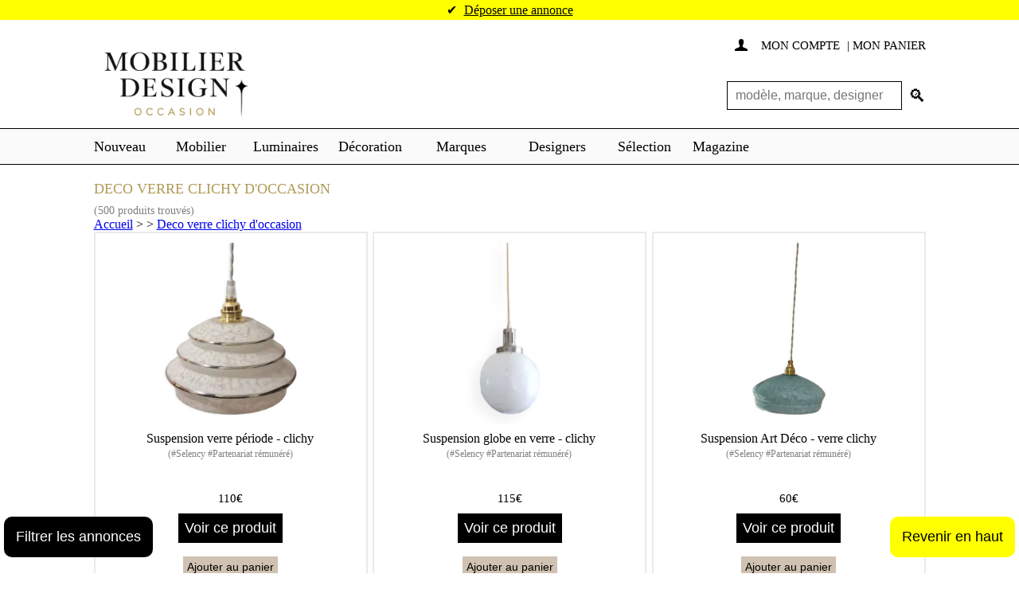

--- FILE ---
content_type: text/html; charset=UTF-8
request_url: https://www.mobilier-design-occasion.fr/bhp/deco-verre-clichy.html
body_size: 21829
content:
<!doctype html>
<html xmlns="http://www.w3.org/1999/xhtml" lang="fr">
	<head>
		<meta http-equiv="Content-Type" content="text/html; charset=utf-8" />
<meta http-equiv="Content-Language" content="fr" />
<meta name="viewport" content="width=device-width, initial-scale=1" />
<title>Deco verre clichy d'occasion</title>
<meta name="description" content="Deco verre clichy d'occasion. ✔️ Le premier site d’annonces français spécialisé dans le mobilier design >> Acheter et vendre du design au meilleur prix n’a jamais été aussi simple!" />
<meta name="robots" content="index, follow" />
<meta name="country" content="FR"/>  
<meta name="base" content="https://www.mobilier-design-occasion.fr/" />


<link rel="preconnect" href="https://fonts.googleapis.com">
<link rel="preconnect" href="https://fonts.gstatic.com" crossorigin>

<link rel="apple-touch-icon" sizes="57x57" href="https://www.mobilier-design-occasion.fr/img/favicons/apple-touch-icon-57x57.png?v=44vsdG73N">
<link rel="apple-touch-icon" sizes="60x60" href="https://www.mobilier-design-occasion.fr/img/favicons/apple-touch-icon-60x60.png?v=44vsdG73N">
<link rel="apple-touch-icon" sizes="72x72" href="https://www.mobilier-design-occasion.fr/img/favicons/apple-touch-icon-72x72.png?v=44vsdG73N">
<link rel="apple-touch-icon" sizes="76x76" href="https://www.mobilier-design-occasion.fr/img/favicons/apple-touch-icon-76x76.png?v=44vsdG73N">
<link rel="apple-touch-icon" sizes="114x114" href="https://www.mobilier-design-occasion.fr/img/favicons/apple-touch-icon-114x114.png?v=44vsdG73N">
<link rel="apple-touch-icon" sizes="120x120" href="https://www.mobilier-design-occasion.fr/img/favicons/apple-touch-icon-120x120.png?v=44vsdG73N">
<link rel="apple-touch-icon" sizes="144x144" href="https://www.mobilier-design-occasion.fr/img/favicons/apple-touch-icon-144x144.png?v=44vsdG73N">
<link rel="apple-touch-icon" sizes="152x152" href="https://www.mobilier-design-occasion.fr/img/favicons/apple-touch-icon-152x152.png?v=44vsdG73N">
<link rel="apple-touch-icon" sizes="180x180" href="https://www.mobilier-design-occasion.fr/img/favicons/apple-touch-icon-180x180.png?v=44vsdG73N">
<link rel="icon" type="image/png" href="https://www.mobilier-design-occasion.fr/img/favicons/favicon-32x32.png?v=44vsdG73N" sizes="32x32">
<link rel="icon" type="image/png" href="https://www.mobilier-design-occasion.fr/img/favicons/android-chrome-192x192.png?v=44vsdG73N" sizes="192x192">
<link rel="icon" type="image/png" href="https://www.mobilier-design-occasion.fr/img/favicons/favicon-96x96.png?v=44vsdG73N" sizes="96x96">
<link rel="icon" type="image/png" href="https://www.mobilier-design-occasion.fr/img/favicons/favicon-16x16.png?v=44vsdG73N" sizes="16x16">
<link rel="manifest" href="https://www.mobilier-design-occasion.fr/img/favicons/manifest.json?v=44vsdG73N">
<link rel="mask-icon" href="https://www.mobilier-design-occasion.fr/img/favicons/safari-pinned-tab.svg?v=44vsdG73N" color="#5bbad5">
<link rel="shortcut icon" href="https://www.mobilier-design-occasion.fr/img/favicons/favicon.ico?v=44vsdG73N">
<meta name="apple-mobile-web-app-title" content="MDO">
<meta name="application-name" content="MDO">
<meta name="msapplication-TileColor" content="#da532c">
<meta name="msapplication-TileImage" content="/mstile-144x144.png?v=44vsdG73N">
<meta name="theme-color" content="#ffffff">
<script type="text/javascript" src="https://cache.consentframework.com/js/pa/21931/c/lgePo/stub" defer></script>
<script type="text/javascript" src="https://choices.consentframework.com/js/pa/21931/c/lgePo/cmp" async></script>
<script type="text/javascript">
    //<![CDATA[
    var hit360 = false;
    window.addEventListener("scroll", function() {
      if ((document.documentElement.scrollTop != 0 && hit360 === false) || (document.body.scrollTop != 0 && hit360 === false)) {
        (function() {
          var hit360Script = document.createElement('script');
          hit360Script.async = true;
          hit360Script.src = '//a.hit-360.com/tags/mdo.js';
          var sc = document.getElementsByTagName('script')[0];
          sc.parentNode.insertBefore(hit360Script, sc);
        })();
        hit360 = true;
      }
    }, true);
    //]]>
</script>


<style>
  @charset "utf-8";body {margin: 0;padding: 0;font-family: Georgia;color: #353535;background-color: #fff;font-size: 16px;text-align: center;}H1, H2, h3, H4{color:#B09B58;}form,h1,h4,img,li,ul {padding: 0;margin: 0;border: 0}li {list-style: none}a {outline: 0}.main_content {display: flex;flex-direction: column;width: 1045px;padding: 0 20px 0 20px;text-align: left;position: relative;min-height: 300px;margin: auto}.main_content.affiliate_section {max-height: unset;}.relatedSearchs {display: flex;flex-direction: column;width: 1045px;padding: 20px;text-align: left;position: relative;margin: auto;box-sizing: border-box;}.relatedSearchs .keywords_list {padding-top: 0px;}.infoBar {width: 100%;background-color: #ff0;line-height: 25px;font-size: 16px;font-weight: 100;margin:auto;text-align: center;display: inline-block;justify-content: center;align-items: center;}.infoBar a {font-weight: 200;text-decoration: none;color: #000;margin-left: 5px;}.mm-opened .infoBar {float: left;}@media (max-width: 991px) {.infoBar {flex-direction: column;}}.infoBar a:hover {text-decoration: underline}@media only screen and (min-width:0px) and (max-width:1045px) {.main_content {width: 90%;min-height: 500px;}.relatedSearchs {width: 100%;min-height: 100px;padding:20px 10px;}}input::-ms-clear {display: none}input,select,textarea {font-weight: 200}input {border: solid 1px #000;padding: 5px 10px 5px 10px;font-size: 16px;color: #000;-webkit-border-radius: 0;-moz-border-radius: 0;border-radius: 0;box-sizing: border-box}.main_header {width: 100%;text-align: center;font-size: 0;}.header {position: relative;width: 1045px;padding-top: 20px;text-align: left;font-size: 12px;display: grid;grid-template-columns: repeat(2, 1fr);margin: auto;box-sizing: border-box;}.header .logo {color: #000;font-size: 38px;line-height: 45px;text-decoration: none;grid-row: 1 / span 2;grid-column: 1/2;display: flex;align-items: center;}.header .toplinks { font-size: 15px;font-weight: 100;line-height: 24px;display: flex;}.header .toplinks .tlink {width: 100%;align-items: flex-start;text-align: right;}.header .toplinks .tlink a {text-decoration: none;color: #000;text-transform: uppercase}.header .toplinks .tlink a:hover {text-decoration: underline}.header .toplinks .tlink .icon {display: inline-block;font-family: icon;margin-right: 8px}.header .toplinks .tlink .nb {display: inline-block;height: 24px;width: 24px;line-height: 24px;margin: 0 10px 0 5px;font-weight: 200;-webkit-border-radius: 24px;-moz-border-radius: 24px;border-radius: 24px;background-color: #ff0;text-align: center}.header .headsearch {height: 54px;overflow: hidden;transition: all .25s;grid-column: 2/3;-ms-grid-column: 2;-ms-grid-column-span: 1;grid-row: 2;display: flex;justify-content: flex-end;align-items: center;padding-top:10px;}.header .headsearch.open-location-filter {height: 90px;transition: all .25s;}.header .headsearch input {width: 250px;height: 36px;line-height: 36px;padding-right: 10px}.header .headsearch form {position: relative;padding-right: 30px;height: 36px;}.header .headsearch input:nth-child(1) {width: 220px;}.header .headsearch input:nth-child(3) {width: 180px;margin-left: 10px;}.header .headsearch a {display: inline-block;position: absolute;right: 0px;top: 0;bottom: 0;font-family: icon;color: #000;text-decoration: none;height: 36px;line-height: 36px;font-size: 22px}.header .headsearch a:hover {color: #20d5d3}@media only screen and (min-width:0px) and (max-width:1100px) {.header {width: calc(100% - 40px);height: auto;}.header .logo {position: relative;font-size: 30px;line-height: 30px;text-decoration: none;width: fit-content;margin-bottom:10px;}}@media only screen and (min-width:0px) and (max-width:1024px) {.header {display: block;}.header .toplinks {padding-top:5px;}.header .headsearch {right: 20px;bottom: 0px;}.header .logo {width: fit-content}}@media only screen and (min-width:0px) and (max-width:876px) {.header .logo {width: fit-content}}@media only screen and (min-width:0px) and (max-width:736px) {.header {width: calc(100% - 40px)}.header .logo {font-size: 22px}}@media only screen and (min-width:0px) and (max-width:670px) {.header {display: flex;flex-direction: column;justify-content: flex-start;width: 100%;padding:5px;}.header .headsearch {position: initial;width: 100%;display: flex;justify-content: center;}.header .logo {padding-left:30px;}}@media only screen and (min-width:0px) and (max-width:536px) {.leaderboard_desktop {display:none;}.header .headsearch {height: fit-content}.header .headsearch form{position: relative;width: 100%;display: flex;height: fit-content;justify-content: center;padding-right: 30px;}.header .headsearch input:nth-child(3) {margin-left: 10px !important; }.header .headsearch form input {width: 100% !important;margin-left: 0px !important;margin-bottom: 10px;}.header .headsearch a {right: 5px;}}.bar_menu_container {display: inline-block;width: 100%;border-bottom: 1px solid #000;border-top: 1px solid #000;text-align: center;font-size: 0;background-color:#FAFAFA;}.bar_menu {display: inline-block;width: 1045px;padding: 0 20px 0 20px;height: 44px;color: #fff;text-align: left;z-index: 9999;}@media only screen and (min-width:0px) and (max-width:736px) {.bar_menu {width: 100%}}.bar_menu .menu {display: block;width: 100%;height: 44px;z-index: 9999;text-align: left}.bar_menu .menu .section {display: inline-block;position: relative;vertical-align: top}.bar_menu .menu .section .m {display: inline-block;text-decoration: none;color: #000;line-height: 44px;height: 44px;padding: 0 10px 0 10px;text-align: center;margin: 0;font-size: 18px;}.bar_menu .menu .section:first-child .m {font-weight: 200;padding: 0 15px 0 0}.bar_menu .menu .section:first-child .m {font-weight: 200;padding: 0 15px 0 0}.bar_menu .menu .section:first-child .m:hover {font-weight: 200}.bar_menu .menu .section .m:hover {color: #20d5d3;font-weight: 100}.bar_menu .menu .sectionx .m:hover {border-right: 1px solid #000;border-left: 1px solid #000;font-weight: 100}#nav li .sm {display: none;width: 300px;position: absolute;top: 44px;left: 0;background-color: #fff;border: 1px solid #000;padding: 10px 0 10px 0;margin: 0;z-index: 22;text-align: left}#m2 {width: 90px}#m3 {min-width: 60px}#m4 {width: 90px}#m5 {width: 100px}#m6 {width: 100px}#m7 {width: 100px}#m8 {width: 50px}#m9 {width: 80px}#nav li .sm li {width: calc(100% - 30px);line-height: 18px;padding: 4px 15px 4px 15px;margin: 0;height: auto}#nav li .sm li a,#nav li .sm li span {display: block;padding: 0;text-decoration: none;color: #000;text-transform: uppercase;font-size: 14px;font-weight: 100;cursor: pointer}#nav li .sm li a:hover,#nav li .sm li span:hover {display: block;color: #20d5d3}.btnmenu {display: none}@media only screen and (min-width:0px) and (max-width:1100px) {.bar_menu {width: 100%;box-sizing: border-box}.bar_menu_container {}.btnmenu {display: inline-block;height: 30px;width: 30px;line-height: 30px;font-family: icon;font-size: 22px;text-decoration: none;position: absolute;top:0px;left: 0;color: #000;text-align: left;z-index: 9999;padding-left:5px;padding-top:5px;}.menu li .m,.sm li a {font-size: 14px;text-transform: uppercase;text-align: left}.menu .section:first-child {display: none}}@media only screen and (min-width:671px) {.btnmenu {display: none}.leaderboard_mobile {display:none;}}@media only screen and (min-width:0px) and (max-width:1100px) {.bar_menu {padding: 0 5px}.bar_menu .menu .section .m {padding: 0;font-size: 12px}.bar_menu_container #menu {white-space: nowrap; overflow-x: auto;overflow-y: hidden;width: 100%; }.bar_menu_container #menu ul.menu {list-style-type: none; padding: 0;margin: 0; display: flex; }.bar_menu_container#menu ul.menu > li.section {margin-right: 20px; }.bar_menu_container #menu a.m {text-decoration: none; color: #333;}}.main_footer {display: inline-block;width: 100%;text-align: center;background-color: #FAFAFA;margin: 30px 0 0 0}.main_footer .whatsapp-footer{width: 95%;border:2px solid black;padding:5px;margin-bottom:10px;}.main_footer .whatsapp-footer a{text-decoration: none;color:black;}.footer {display: inline-block;width: 1045px;text-align: left;margin: auto}.footer .fcol-group {display: flex;flex-direction: column;width: calc(30% - 30px);float: left}.footer {display: flex;flex-wrap: wrap;justify-content: space-between}.footer>:not(.fcol) {flex-basis: 100%}.footer>.fcol {flex-basis: calc(33% - 40px);margin-bottom: 30px}.footer>.fcol.first-row ul li {margin: 0;}.footer .fcol a {color: #000;text-decoration: none;font-size: 16px;text-transform: uppercase;text-transform: capitalize;position: relative;padding-left: 6px}.footer .fcol a::before {width: 4px;height: 4px;border-radius: 50%;position: absolute;content: '';left: -4px;top: calc(50% - 2px);background-color: #222}.footer .fcol a:after {content: " / ";display: inline-block;padding: 0 0 0 3px;font-size: 16px;vertical-align: middle;font-weight: 500;text-transform: capitalize}.footer .fcol a:last-child:after {content: ""}.footer .fcol a:hover {text-decoration: underline}.footer .fcol a:hover:after {overflow: hidden;text-decoration: none}.footer .blog .titre,.footer .fcol .titre {float: left;width: 100%;text-transform: uppercase;font-size: 13px;line-height: 25px;padding: 10px 0 15px 0}.footer .copy {display: inline-block;width: 100%;font-size: 11px;color: #808080;text-align: center}.footer .copy a {text-decoration: none;color: #808080;}.footer .copy a:hover {text-decoration: underline}@media only screen and (min-width:0px) and (max-width:1100px) {.footer,.main_footer {width: 100%}.main_footer {box-sizing: border-box;padding: 10px}.footer .blog .titre a {text-align: left}}@media only screen and (min-width:0px) and (max-width:736px) {.footer .fcol {width: calc(45%);flex-basis: 45%;padding-right: 0;padding-bottom: 0}.footer .fcol .titre {font-size: 16px;line-height: 20px;padding: 0 0 10px 0;font-weight: 700}.footer .fcol a {font-size: 12px}.footer .fcol a:after {font-size: 14px}.footer .copy {margin-top: 15px}}@media only screen and (min-width:0px) and (max-width:670px) {.mm-menu {background: #fff;border-color: #fff;color: #000;border-right: 1px solid #000;font-size: 16px}.mm-listview>li:not(.mm-divider):after {border-color: #000;left: 0}.mm-listview .mm-next:before {border-left-width: 0;border-left-color: #000}.mm-menu .mm-listview>li .mm-arrow::after,.mm-menu .mm-listview>li .mm-next::after {border-color: #000}.mm-menu .mm-btn::after,.mm-menu .mm-btn::before {border-color: #000}.mm-prev {height: 40px}.mm-navbar {background-color: #fff;border-color: #000}.mm-navbar .mm-title {color: #000 !important; font-weight: 200;font-size: 16px;text-transform: uppercase}.mm-navbar .mm-title:first-child {font-size: 26px;}.mm-navbar-top {position: relative;background-color: #fff !important;border-bottom: none}.headsearch_mob {position: absolute;top: 22px;right: 0;width: calc(100% - 40px);padding: 0 20px 0 20px}.headsearch_mob input {width: 100%;height: 36px;line-height: 36px}.headsearch_mob a {display: inline-block;position: absolute;right: 28px;top: 0;font-family: icon;color: #000 !important;text-decoration: none;height: 36px;line-height: 36px;font-size: 22px}.headsearch_mob a:hover {color: #20d5d3 !important}.mm-navbar-bottom {background-color: #f5f3f3 !important;height: 80px;border-top: none}.tlink_mob {display: inline-block;font-size: 12px;height: 30px;width: calc(100% - 40px);padding: 15px 20px 0 20px;text-align: left;white-space: nowrap}.tlink_mob a {display: inline-block;text-decoration: none;color: #000 !important;text-transform: uppercase}.tlink_mob a:hover {text-decoration: underline}.tlink_mob .icon {display: inline-block;font-family: icon;margin-right: 8px;color: #000 !important}.tlink_mob .nb {display: inline-block;height: 24px;width: 24px;line-height: 24px;margin: 0 10px 0 5px;font-weight: 200;-webkit-border-radius: 24px;-moz-border-radius: 24px;border-radius: 24px;background-color: #ff0;text-align: center;color: #000 !important}}.headsearch form {display: flex;align-items: center;position: relative;}.headsearch form .checkbox-wrapper {display: flex;width: 300px;align-items: center;}.headsearch form .checkbox-wrapper label {user-select: none;cursor: pointer;}.headsearch form input {width: 150px;}.headsearch form input[name="l"] {padding-right: 10px;}.button {display: inline-block;border: solid 1px #ff0;background-color: #ff0;text-decoration: none;color: #000;font-size: 18px;font-weight: 200;line-height: 20px;height: 40px;padding: 10px 10px 10px 10px;-webkit-border-radius: 0;-moz-border-radius: 0;border-radius: 0;box-sizing: border-box;text-align: center;text-transform: uppercase}.button:hover {background-color: #ff0;border: solid 1px #000}.sharebutton{float: left;margin-right: 10px;}.instagram_modal {position: fixed;width: 400px;height: 400px;background-color: #FFF;border-radius: 10px;display: flex;flex-direction: column;justify-content: center;align-items: center;box-shadow: 0px 4px 40px rgba(0, 0, 0, 0.2);bottom: -400px;left: calc(50% - 200px);transition: all .25s;}.instagram_modal a {margin: 40px 0px 10px;}.instagram_modal a img {max-width: 70px;transform: scale(1);transition: transform 0.3s;}body.open-instagram .instagram_modal {transition: all .25s;bottom: calc(50% - 200px);}body.open-instagram {position: relative;overflow: hidden;}body.open-instagram .backdrop {width: 100%;height: 100%;top: 0px;left: 0px;position: fixed;background-color: rgba(0, 0, 0, 0.2);}.instagram_modal * {user-select: none;}.instagram_modal img.title {max-height: 150px;}.instagram_modal a:hover img {transform: scale(1.05);transition: transform 0.3s;}@media (max-width: 576px) {.instagram_modal {width: 300px;height: 300px;bottom: -300px;left: calc(50% - 150px);}body.open-instagram .instagram_modal {transition: all .25s;bottom: calc(50% - 150px);}.instagram_modal img.title {width: 200px;}.instagram_modal img.label {max-height: 40px;}.instagram_modal a {margin: 20px 0px 10px;}}.paypalmessage {width:50%;float:left;}.paypalfooter {background-color:#FAFAFA;text-align:center;}.nonaffiliate a.link {text-decoration: none;color:black;}.nonaffiliate a.link:hover{text-decoration: underline;} .modal {display: none;position: fixed;z-index: 1;padding-top: 10px;left: 0;top: 0;width: 100%;height: 100%;overflow: auto;background-color: rgb(0,0,0);background-color: rgba(0,0,0,0.9);}.modal-content {margin: auto;display: block;max-height: 80%;max-width: 80%;}.modal-content {animation-name: zoom;animation-duration: 0.6s;}@keyframes zoom {from {transform:scale(0)}to {transform:scale(1)}}.modal .close {position: absolute;top: 15px;right: 40px;color: #f1f1f1;font-size: 60px;font-weight: bold;transition: 0.3s;}.modal .gauche {position: absolute;bottom: 250px;color: #f1f1f1;font-size: 60px;font-weight: bold;transition: 0.3s;left: 50px;}.modal .droite {position: absolute;bottom: 250px;color: #f1f1f1;font-size: 60px;font-weight: bold;transition: 0.3s;right: 50px;}.modal .close:hover,.modal .close:focus {color: #bbb;text-decoration: none;cursor: pointer;}.modal .gauche:hover,.modal .gauche:focus {color: #bbb;text-decoration: none;cursor: pointer;}.modal .droite:hover,.modal .droite:focus {color: #bbb;text-decoration: none;cursor: pointer;}@media only screen and (max-width: 700px){.modal-content {width: 100%;}}.alertbox, .searchbox{float:left;width: 100%;padding-top:20px;}.additional_content ul li {list-style : disc;margin-left:10px;}.desktop-read-description-below {display:block;}@media only screen and (max-width: 450px){.desktop-read-description-below {display: none;}}.header .side_menu {max-height: 0;display:none;transition: max-height 0.5s ease-out;}.header .expanded {display: block;}.header .side_menu .block_menu{margin: 20px;position: absolute;z-index: 1111;background: white;border: 1px solid;right: 0px;width: 300px;padding: 10px;}.header #toggleButton{color:black;border:none;background:white;cursor: pointer;padding:5px;width: 200px;text-align: left;}.header .linkList li{list-style: disc;}.validateMessage {height:40px;width: 90%;float:left;background-color:yellow;color:black;padding:5px;}.validateMessage a {text-decoration: none;}.randomProducts .item {border:1px solid #C0C0C0;margin:10px;}.randomProducts .img_container{padding:10px;max-height: 200px;overflow: hidden;}.randomProducts .infos{padding:10px;}.randomProducts img {width: 100%;}.alertbox{float:left;width: 100%;padding-top:5px;padding-bottom:5px;}.subdescription{font-size:12px;text-transform: capitalize;background-color:whitesmoke;}@media only screen and (min-width: 0px) and (max-width: 1045px){.noMob{ display:none !important; }}.main_content.listing .colResult {width: 100%;}.main_content .colResult{width: 100%;}.main_content .colResult .ButtonSub{max-width: max-content;}.main_content .colResult .list-wrapper {display: flex; width: 100%;position: relative;}.main_content .colResult .list-wrapper .location {position: absolute;width: 200px;right: 0px;top: 10px;}.main_content .colResult .list-wrapper .side_menu {position: initial;padding-top: 100px;padding-left: 15px;}.main_content .colResult .list-wrapper .side_menu .block_menu:first-child {margin-top: 20px;}@media only screen and (min-width: 0px) and (max-width: 1045px){.main_content .colResult .list-wrapper { flex-direction: column;}.main_content .colResult .list-wrapper .side_menu {padding: 20px 0px;}.main_content .colResult .list-wrapper .location {position: initial;width: 100%;}} input,select,textarea{ font-weight:200;}input.paypalBtn{ border:0px; padding:0 0 0 0; margin-top:20px;width:200px;margin-left:30px;}@media only screen and (min-width: 0px) and (max-width: 443px){.parti{ font-size:0px; padding:0 0px 0 0!important;}input.paypalBtn{ width:100% !important;} }.greybar {color:grey;}.bar_menu {max-height: 88px;}input[type="file"]{ color:#000; padding:2px 10px 2px 2px;}.size50{ width:50px;}.size100{ width:100px;}textarea{border:solid 1px #000;padding:5px 10px 5px 10px;font-size:16px;color:#000;-webkit-border-radius: 0px; -moz-border-radius: 0px; border-radius: 0px;box-sizing:border-box;}select{border:solid 1px #000;padding:4px 10px 4px 10px;font-size:16px;color:#000;-webkit-border-radius: 0px; -moz-border-radius: 0px; border-radius: 0px;box-sizing:border-box;}input:focus, textarea:focus, select:focus, .formTable .champ .addNewBack:hover{ -moz-box-shadow: 0px 0px 5px 0px #20D5D3;-webkit-box-shadow: 0px 0px 5px 0px #20D5D3;-o-box-shadow: 0px 0px 5px 0px #20D5D3;box-shadow: 0px 0px 5px 0px #20D5D3;filter:progid:DXImageTransform.Microsoft.Shadow(color=#FFFF00, Direction=NaN, Strength=5);}.ob:after{ font-size:16px; content: '*'; padding-left: 3px; vertical-align:top; color:#000;} .formTable{padding:0px; text-align:left;} .formTable .champ{ white-space:nowrap; vertical-align:top; padding:5px 0 0 0; font-size:0px;}.formTable .champ input{ width:calc(100% - 10px); max-width:300px;}.formTable .champ textarea{ width:calc(100% - 10px); max-width:300px; min-height:150px;}.formTable .champ select{max-width:300px;}.formTable .label{padding:5px 10px 0 0; font-size:16px; line-height:16px;}.formTable .label span{ display:inline-block; font-size:13px; padding:5px 0 0 0; line-height:14px; width:100%;}@media only screen and (min-width: 0px) and (max-width: 450px){ .formTable .label:not(.fix) {font-size:0px; padding:0 0 0 0;}.formTable .label:not(.fix) span{font-size:0px; padding:0 0 0 0;}}.formTable .titre{padding-bottom:5px;}.formTable .titre span{ display:inline-block; width:calc(100%); line-height:24px; padding:15px 0px 15px 0px;font-size:18px; font-weight:200; border-bottom:solid 1px #000; color:#000; text-transform:uppercase;}.formTable .mt{ padding-top:20px;}.formTable .info{ font-size:16px; padding-top:10px; padding-bottom:10px;}.formTable .btn{ padding-top:20px;}.formTable .champ .err{border:solid 1px #D6071B; font-size:16px;}.formTable #zerreur{ display:none;}.formTable #zerreur td #erreur{border:solid 1px #FF2F00; color:#FFF; background-color:#FF2F00; padding:10px 10px 10px 10px; margin:10px 0 0 0;}.formTable #zreponse{ display:none;}.formTable #zreponse td #reponse{border:solid 1px #20D5D3; color:#000; background-color:#20D5D3; padding:10px 10px 10px 10px; margin:10px 0 0 0;}.formTable tr td .alerte{border:solid 1px #FFFF00; color:#000; background-color:#FFFF00; padding:10px 10px 10px 10px; margin:10px 0 0 0;}.formTable .afficher_tel{padding:5px 0 0 0;}.formTable .conditions{padding:15px 0 0 0; font-size:16px;}.formTable .conditions a{ color:#000; text-decoration:underline;}.formTable .link{ color:#000; text-decoration:underline;}.formTable .champ .addNew{ width:calc(100% - 40px); max-width:270px;}.formTable .champ .addNewBack{display:inline-block; width: 20px; height:20px; border: 1px solid #000; background: none; border-radius: 22px; text-decoration:none; text-align:center; line-height:20px; font-size:16px; font-weight:300; color:#000; margin-right:8px; }.chkbRound:not(:checked),.chkbRound:checked {position: absolute; left: -9999px ;}.chkbRound:not(:checked) + label, .chkbRound:checked + label{position: relative; padding-left: 30px; cursor: pointer;} .chkbRound:not(:checked) + label:before,.chkbRound:checked + label:before {content: '';position: absolute;left:0; top: 0px;width: 20px; height:20px;border: 1px solid #000;background: none;border-radius: 22px;}.chkbRound:not(:checked) + label:after,.chkbRound:checked + label:after {content: '✔';position: absolute;top: 0; left: 5px;font-size: 15px;color: #000; transition: all .2s; }.chkbRound:not(:checked) + label:after {opacity: 0; transform: scale(0); }.chkbRound:checked + label:after {opacity: 1; transform: scale(1);color:#000;} .chkbRound:checked + label:before {border: 1px solid #000;}.bar_menu .menu .actif .m {color:#20D5D3; font-weight:100;}.bar_menu .menu .section .bOn {border-right:1px solid #000; border-left:1px solid #000;color:#20D5D3; font-weight: 100;} .bar_menu .menu .social{ float:right; text-align:right; line-height:44px;height:44px; }.bar_menu .menu .social .icon{ display:inline-block; vertical-align:middle; text-align:center;line-height:32px; height:32px; width:32px; font-family: "icon"; font-size:15px; text-decoration:none; color:#FFF; background-color:#000; -webkit-border-radius:32px; -moz-border-radius:32px; border-radius:32px; margin:0 0 0 5px;}.bar_menu .menu .social .icon:hover{ background-color:#20D5D3;}.bar_menu .menu .social .facebook:hover{background-color:#3D5B96;}.multi{background-color: #F5F5F5;text-align:center;padding:20px 10px;height:36px;line-height:36px;font-size:16px;font-weight:100;border-top:1px solid #000;border-bottom:1px solid #000;display: flex;align-items: center;justify-content: space-between;}.multi .num { display: flex; justify-content: center; align-items: center; float:left; width:calc(100% - 220px); margin:0 auto 0 auto; font-size:0px;}.multi .num a { display:inline-block; border:1px solid #000; margin: 0px 4px; width:36px; font-size:18px;line-height:36px; height:36px; padding:0px 0 0 0;color:#000; text-decoration:none;}.multi .num a.active,.multi .num a:hover {background-color:#FFFF00; border:1px solid #000;}.multi .num span{ display:inline-block; line-height:30px; height:30px;width:30px; font-size:17px; text-align:center; color:#000; margin:0 0 0 0;}.multi .num .actif { display:inline-block; background-color:#000; color:#FFF; line-height:30px; height:30px; border:1px solid #000;}.multi .num .actif:hover {background-color:#000;}.multi .start,.multi .end { float:left; width:110px;}.multi .start a, .multi .end a{ float:left; width:100%; border:1px solid #000; color:#000; height:36px; line-height:36px; text-align:center; text-decoration:none; text-transform:uppercase; padding: 0px 5px;}.multi .start a:hover,.multi .end a:hover{ background-color:#FFFF00;} .multi .end a{ float:right;}@media only screen and (min-width: 0px) and (max-width: 736px){.multi .start a, .multi .end a {padding: 0px 2px;}.multi{ height:auto; padding: 20px 0px;box-sizing: border-box;}.multi .num { width: 100%;}.multi .num a { width: 26px; margin: 0px 2px;}.multi .start a,.multi .end a,.multi .num a {font-size: 18px;height: 32px;}}.side_menu{ float:right; width:199px; position: absolute; right: 0px;}.side_menu .block_menu{ margin:20px}.page-wrapper .side_menu .block_menu:first-child {margin-top: 30px;}.page-wrapper .side_menu {top: 0px;}.side_menu .block_menu .titre{ display:inline-block; width:100%; font-size:16px; padding:0 0 0 0; }.side_menu .block_menu .linkList{ width:calc(100% - 32px);padding:0 15px 15px 15px; }.side_menu .block_menu .linkList .link{ display:inline-block; text-transform:uppercase; color:#000; font-size:16px; text-decoration:none; padding:10px 0 0 0; cursor: pointer;}.side_menu .block_menu.location .linkList .link{ text-transform:initial;}.side_menu .block_menu .linkList .link.actif{ color:#20D5D3; font-weight:500;}.side_menu .block_menu .linkList .link{ display:inline-block; text-transform:uppercase; color:#000; font-size:16px; text-decoration:none; padding:10px 0 0 0; }.side_menu .block_menu .linkList .link:hover{ text-decoration:underline;}.side_menu .block_menu .linkList .link.actif{ color:#20D5D3; font-weight:500;}.side_menu .block_menu .linkList .item{display:inline-block;text-transform:uppercase; color:#000; font-size:16px; text-decoration:none; padding:10px 0 0 0; } .side_menu .block_menu .linkList .item label {display:inline-block;}.side_menu .block_menu .linkList .item label span{ display:inline-block; width:140px;vertical-align:top; }.side_menu .block_menu.location .linkList .item label span{ text-transform:initial;}.side_menu .block_menu .linkList .item:hover label span{text-decoration:underline;} .side_menu .block_menu .linkList .miniInfos{padding:5px 0 0 0; font-size:13px;}.side_menu .block_menu .titrespe{ word-break:break-all; padding:12px 0 12px 0;}.side_menu .block_menu .linkList .lcpt {display:inline-block;text-transform:uppercase; color:#000; font-size:16px; text-decoration:none; padding:10px 0 0 0; vertical-align:top;}.side_menu .block_menu .linkList .lcpt .icon{ display:inline-block; vertical-align:middle; line-height:20px; height:20px; width:20px; font-family: "icon"; font-size:15px; text-decoration:none; color:#000; position:relative; top:2px; }.side_menu .block_menu .linkList .lcpt a{ vertical-align:middle; padding:0 0 0 0;}@media only screen and (min-width: 0px) and (max-width: 736px){.page-wrapper .side_menu {display: none !important;}.side_menu{width:100%;position: relative;}} .colCpt{ float:left; width:816px;}.headCpt{ float:left; width:100%; padding:36px 0 25px 0; position:relative;}.headCpt h1{float:left; width:100%; top:50px;font-size:60px; font-weight:200; text-transform:uppercase; line-height:60px; margin:14px 0 0 0;}.headCpt h2{float:left; font-size:18px; font-weight:200; line-height:20px; }@media only screen and (min-width: 0px) and (max-width: 736px){ .colCpt{ width:100%;}.headCpt{ padding:20px 0 25px 0;}.headCpt h1{margin:14px 0 10px 0; font-size:40px;line-height:40px;}} .headliste{ width:100%; border-bottom:1px solid #C0C0C0; padding:0 0 5px 0; position:relative; min-height:135px;display: flex; flex-direction: column;}.headliste h1{float:left; width:100%; top:50px; font-size:40px; font-weight:200; text-transform:uppercase; line-height:60px; margin:14px 0 0 0; min-height: 60px}.headliste h2{float:left; font-size:18px; font-weight:200; line-height:20px; }.headliste.has_content {margin-bottom: 10px;;}.main_content.listing .additional_content {display: inline-block;padding-top: 10px;width: 100%;min-height: 150px;}.additional_content {padding-bottom: 10px;margin: auto;width: 78%;text-align: left;}.additional_content.second_section {border-top: 1px solid #C0C0C0;padding: 10px 0px;}@media only screen and (min-width: 0px) and (max-width: 736px){ .headliste{ border-bottom:0px; min-height:inherit;}.headliste h1{margin:14px 0 10px 0; font-size:22px;line-height:22px;min-height: 40px}.headliste select{bottom:15px;}}.ariane{float:left; display:block; font-size:15px; margin:10px 0 0 0;}.ariane a{text-decoration:none; color:#000;}.ariane a:hover{text-decoration:underline;}.noResults{ float:left; width:100%; padding:0 0 25px 0; position:relative; min-height:135px;}.noResults h1{float:left; width:100%; top:50px; font-size:60px; font-weight:200; text-transform:uppercase; line-height:60px; margin:14px 0 0 0;}.noResults h2{float:left; font-size:18px; font-weight:200; line-height:20px; }.noResults_subscribe a{float:left; clear:both; margin:14px 0 0 0; }.ButtonSub {box-shadow:inset 0px 1px 3px 0px #91b8b3;background:linear-gradient(to bottom, #ffff00 5%, #d5e848 100%);background-color:#ffff00;border-radius:6px;display:inline-block;cursor:pointer;color:#000000;font-size:15px;padding:12px 20px;text-decoration:none;}.ButtonSub:hover {background:linear-gradient(to bottom, #d5e848 5%, #ffff00 100%);background-color:#d5e848;}.ButtonSub:active {position:relative;top:1px;}@media only screen and (min-width: 0px) and (max-width: 736px){ .noResults{ border-bottom:0px; min-height:inherit;}.noResults h1{margin:14px 0 10px 0; font-size:40px;line-height:40px;}}.colResult{ float:left; width:816px;}.colResult>.ezoic-ad {width: 816px !important;min-width: 816px !important;overflow: auto;}@media only screen and (max-width: 736px) and (min-width: 0px) {.colResult .ezoic-ad {width: 100% !important;min-width: 100% !important; }}@media (max-width: 1045px) {.colResult {width: 100%;}}@media only screen and (min-width: 0px) and (max-width: 736px){ .colResult{width:100%;}.google-auto-placed {width: 100% !important;max-width: 100% !important;margin-right: 0px !important;}}.max3>*:nth-child(3n){ margin-right:0px;} .max4 { margin-top:30px;}.max3, .max4 {display: flex;flex-wrap: wrap;}.max4 .item{width:238px; margin-right:31px;}.max4 .item ~ .google-auto-placed {width: 238px;max-width: 238px;max-height: 300px;margin-right:31px;overflow: hidden;}.max4.pub{height:238px;}.max4 > *:nth-child(4n+0){ margin-right:0px;}.max4 .item .img_container{width:238px; height:238px;}.max4 .item .img_container .inf{ width:187px; height:187px;}@media only screen and (min-width: 0px) and (max-width: 736px){ .max4 { margin-top:30px; padding-top:20px;}.max4 .item{ width:100%; margin-right:0px;}.max4 .item .img_container{width:100%; height:252px;} }.relationList { display: flex; flex-wrap: wrap; justify-content: space-between; }.relationList > * {flex-basis: calc((100% - 60px) / 4);width: calc((100% - 60px) / 4) !important;margin: 0px !important;}.relationList > * .img_container { width: 100%; }@media (max-width: 1045px) { .relationList.max4>* {width: calc((100% - 80px) / 4);} }@media (max-width: 640px) { .relationList.max4>* {width: 100%; flex-basis: 100%;} }.searchColResult{width:100%;display: flex;flex-direction: column;}.searchItems{border-top:0px; margin-top:0px;}.editInfo{display:inline-block;font-size:15px; border:1px solid #000; padding:10px 10px 10px 10px; width:calc(100% - 20px); margin-bottom:30px }.statut{display:inline-block; vertical-align:middle; font-size:0px; height:13px; width:13px;-webkit-border-radius:13px; -moz-border-radius:13px; border-radius:13px;}.statut.vert{background-color:#20D5D3;}.statut.jaune{background-color:#FFFF00;}.statut.rouge{background-color:#FF2F00;}.editInfo a{ text-decoration:none; color:#000;}.editInfo a:hover{text-decoration:underline;}.editInfo .mod{ font-weight:300;}.headfiche{ float:left; width:100%; margin:0 0 30px 0; position:relative;}.headfiche h1{float:left; width:700px; top:50px;font-size:50px; font-weight:200; text-transform:uppercase; line-height:50px; margin:14px 0 0 0;} .headfiche .retour{ float:left; width:100%; padding:20px 0 0 0;}.headfiche .retour .icon{ display:inline-block; vertical-align:middle; text-align:left;line-height:32px; height:32px; width:26px;font-family: "icon"; font-size:30px; text-decoration:none; color:#000;}.headfiche .retour a{display:inline-block; vertical-align:middle; font-size:18px; line-height:32px; font-weight:100; text-decoration:none; color:#000;}.headfiche .retour a:hover{ text-decoration:underline;}.headfiche .social{position:absolute; right:0px; bottom:0px; text-align:right; font-size:0px; }.headfiche .social .icon{ display:inline-block; vertical-align:top; text-align:center;line-height:32px; height:32px; width:32px; font-family: "icon"; font-size:15px; text-decoration:none; color:#FFF; background-color:#000;margin:0px 5px 0 0 ;}.headfiche .social .icon:hover{ background-color:#20D5D3;}.headfiche .social .selection{ background-color:#000; color:#FFF; height:30px; width:30px; border:1px solid #000;}.headfiche .social .selection:hover, .headfiche .social .selection.activ{ background-color:#FFFF00; color:#000; height:30px; width:30px; border:1px solid #000;}@media only screen and (min-width: 0px) and (max-width: 736px){ .headfiche h1{ width:80%; font-size:28px; line-height:28px; top:0px;margin:14px 0 0 0;} .headfiche .social{display:inline-block; width:10%; position:relative; right:auto; bottom:auto; margin-top:10px; text-align:left;}}.headfiche .social .addthis_sharing_toolbox{display:inline-block; font-size:0px; vertical-align:top; padding:0px; margin:0px; height:0px; line-height:0px; } .at-icon{ background-color:#000;}.at-icon-pinterest:hover{ background-color:#C3282C;}.at-icon-facebook:hover{background-color:#3D5B96;}.at-icon-twitter:hover{background-color:#2AA7DE;}.colFiche{ float:left; width:65%;margin-right:20px}.colFiche .formBox{margin-bottom:30px; padding:30px; border:1px solid #000; display:none;}@media only screen and (min-width: 0px) and (max-width: 736px){.colFiche .formBox{ border-right:0px; border-left:0px; border-top:0px; padding:0px 0 20px 0;}}.colFiche .photos{ float:left; width:100%;}.colFiche .photos .minis{ float:left; width:100px;}.colFiche .photos .minis img{ float:left; width:100%; cursor:pointer;}.colFiche .photos .minis img { filter: url("data:image/svg+xml;utf8,<svg xmlns=\'http://www.w3.org/2000/svg\'><filter id=\'grayscale\'><feColorMatrix type=\'matrix\' values=\'0.3333 0.3333 0.3333 0 0 0.3333 0.3333 0.3333 0 0 0.3333 0.3333 0.3333 0 0 0 0 0 1 0\'/></filter></svg>#grayscale"); filter: gray; -webkit-filter: grayscale(100%); opacity: .3; transition: opacity .2s ease-out; -moz-transition: opacity .2s ease-out; -webkit-transition: opacity .2s ease-out; -o-transition: opacity .2s ease-out; }.colFiche .photos .minis img:hover { filter: none; -webkit-filter: grayscale(0%); opacity: 1 }.colFiche .photos .minis .activ { filter: none; -webkit-filter: grayscale(0%); opacity: 1 }.colFiche .photos .photo{ float:right; width:400px;}.colFiche .photos .photo img{ width:100%;}@media only screen and (min-width: 0px) and (max-width: 736px){ .colFiche{width:100%;}.colFiche .photos .minis{ width:100%;}.colFiche .photos .minis img{ width:80px;}.colFiche .photos .photo{ width:100%;}}.sideFiche{ float:right; width:30%;}.sideFiche .titre{font-size:18px; font-weight:200; text-transform:uppercase; line-height:25px; margin-top:25px;}.sideFiche .titre:first-child{ margin-top:0px;} .sideFiche .prix{ font-size:30px;}.sideFiche .prix span{ text-decoration:line-through;}.sideFiche .texte{ display:inline-block; font-size:16px; line-height:22px;}.sideFiche .texte a{ text-decoration:none; color:#000; }.sideFiche .texte a:hover{ text-decoration:underline;}.sideFiche .texte .mini{ display:inline-block; font-size:13px; line-height:15px !important;}.sideFiche .texte .mini b{ font-weight:400;}.sideFiche .texte img{ display:inline-block; float:left;}.sideFiche .btn{ display:inline-block; float:left; margin-top:25px;}@media only screen and (min-width: 0px) and (max-width: 736px){ .sideFiche{ margin-top:20px; width:100%;}}.messages{ float:left; width:100%; margin:0 0 30px 0;}.messages:last-child{ margin:0 0 0 0;}.messages .head{ float:left; width:100%;border-top:1px solid #000; border-bottom:1px dotted #000; padding:10px 0 10px 0; }.messages .head b{ font-weight:300; }.messages .alerte{float:left; width:100%; color:#FF2F00; padding:10px 0 0 0;}.messages .texte{float:left; width:100%; padding:10px 0 10px 0;}.listingLetter { float: left; padding:36px 0 0 0; width: 100% }.listingLetter h1 { float:left; width:100%; top:50px;font-size:60px; font-weight:200; text-transform:uppercase; line-height:60px; margin:14px 0 20px 0;}.listingLetter .lettres { float: left; width:calc(100% - 20px); border: 1px solid #000; padding:5px 10px 5px 10px; color: #DDD; margin-bottom: 30px }.listingLetter .lettres .aller { display: block; float: left; color: #000; text-transform: uppercase; font-weight: 300; width: 80px}.listingLetter .lettres a, .listingLetter .lettres span{ display:inline-block; text-align: center; width:30px; height:30px; line-height:31px; text-decoration: none; color: #000; -webkit-border-radius:32px; -moz-border-radius:32px; border-radius:32px; transition: all .2s ease-out; -moz-transition: all .2s ease-out; -webkit-transition: all .2s ease-out; -o-transition: all .2s ease-out; }.listingLetter .lettres a:hover, .listingLetter .lettres a.activ{ background:#000; color:#FFF;}.listingLetter .liste { float: left; width: 100% }.listingLetter .liste .colonne { float: left; width:25% }.listingLetter .liste .colonne .container{opacity:1; transition: all .2s ease-out; -moz-transition: all .2s ease-out; -webkit-transition: all .2s ease-out; -o-transition: all .2s ease-out;} .listingLetter .liste .colonne .container.inactiv{opacity:.2;} .listingLetter .liste .colonne .lettre { float: left;font-weight:100; width: 100%;font-size: 80px }.listingLetter .liste .colonne .item { display:inline-block; text-decoration: none; color: #000; font-size: 14px; cursor: pointer; }.listingLetter .liste .colonne .item:hover { text-decoration:underline;}.listingLetter .liste .colonne.inactiv .item:hover{text-decoration:none;}@media only screen and (min-width: 0px) and (max-width: 736px){ .listingLetter h1 {font-size:40px;line-height:40px;}.listingLetter .liste .colonne {width:calc(100% / 3);}} .headclassic{ float:left; width:100%;padding:0 0 25px 0; position:relative; min-height:135px;}.headclassic h1{float:left; width:100%; top:50px;font-size:60px; font-weight:200; text-transform:uppercase; line-height:60px; margin:14px 0 0 0;}.headclassic h2{float:left; font-size:18px; font-weight:200; line-height:20px; } .ztexte{ float:left; width:100%; margin:20px 0 20px 0; font-size:16px;}.editor p{ line-height:22px; text-align:justify;}.editor a {text-decoration:underline; color:#000;}.editor a:hover {text-decoration:underline; background-color:#FFFF00;} .editor img { border:0 }.editor .img_right { float:right; margin:5px 0 0 20px;}.editor .img_left { float:left;margin:5px 20px 0 0;} .editor h3 { display:inline-block; width:100%;font-size:30px; line-height:30px; text-transform:uppercase; font-weight:100;text-align:left; margin-top:10px; border-top:1px dotted #000; border-bottom:1px dotted #000; padding-top:15px; padding-bottom:15px;} .editor h4 { display:inline-block; width:100%; font-size:20px; line-height:26px; font-weight:200; text-align:left; margin-top:10px;}.editor .couleur1{color:#20D5D3;}.editor .fmini{ font-size:13px; line-height:16px;}.editor strong{font-weight:300;} .editor ul{ margin:0 0 0 6px; padding:0 0 0 0; list-style-type:circle; list-style-position:inside;}.editor ul li{padding:0 0 0 0; margin:0 0 0 0;}.docs{float:left; width:100%; margin:20px 0 0 0;}.docs .titre{float:left; width:100%; color:#333;font-size:20px; line-height:26px; font-weight:200; text-align:left; margin:0 0 14px 0;}.docs a{ display:inline-block; font-size:16px; background:url(../img/ic_pdf.png) no-repeat; background-position:0px 0px; line-height:20px; padding:0 10px 10px 30px; color:#333; text-decoration:none;}.docs a:hover{ text-decoration:underline;}.columns{-moz-column-count:3;-webkit-column-count:3;-o-column-count:3;column-count:3;-moz-column-gap:40px;-webkit-column-gap:40px;-o-column-gap:40px;column-gap:40px;-webkit-column-rule-width:1px;-webkit-column-rule-color:#000;-webkit-column-rule-style:dotted;-moz-column-rule-width:1px;-moz-column-rule-color:#000;-moz-column-rule-style:dotted;-o-column-rule-width:1px;-o-column-rule-color:#000;-o-column-rule-style:dotted;column-rule-width:1px;column-rule-color:#000;column-rule-style:dotted;}.columns p:first-child{ margin-top:0px;}.columns h3:first-child{ margin-top:0px; padding-top:0px; border-top:0px;}.columns p:last-child{ margin-bottom:0px;}.columns h4:last-child{ margin-bottom:0px; padding-top:0px; border-top:0px;}@media only screen and (min-width: 0px) and (max-width: 736px){ .headclassic{min-height:inherit; margin-top:20px;}.headclassic h1{font-size:40px; line-height:40px; }.columns{-moz-column-count:1;-webkit-column-count:1;-o-column-count:1;column-count:1; }} .ads_more_content{ display:inline-block; width:100%; margin-bottom:20px;}.rub_map { float: left; width: 100% }.rub_map div a.titre { display:inline-block;font-weight:100; width: 100%;font-size:30px; line-height:30px; color:#000000; text-transform:uppercase; text-decoration:none; margin-top:10px; border-top:1px dotted #000; border-bottom:1px dotted #000; padding-top:15px; padding-bottom:15px;}.rub_map div a.link{ display:inline-block; color:#000000; text-decoration:none; margin-top:5px; }.rub_map div a:hover{ color:#20D5D3;} .rub_map div a.titre:first-child{ margin-top:0px; padding-top:0px; border-top:0px;}.rub_map div a.link:first-child{ margin-top:0px;} .keywords_list {display: grid;display: -ms-grid;grid-template-columns: repeat(5, 1fr);grid-gap: 15px;}.keywords_list > a { position: relative; padding-left: 15px; cursor: pointer; text-decoration: none; color: #222;}.keywords_list > a:hover { text-decoration: underline;}.keywords_list > a::before {width: 4px;height: 4px;border-radius: 50%;position: absolute;content: '';left: 0;top: 9px;background-color: #222;}@media (max-width: 1024px) {.keywords_list {grid-template-columns: repeat(3, 1fr);}}@media (max-width: 576px) {.keywords_list {grid-template-columns: repeat(2, 1fr);}}.listing {}.listing th {padding: 5px; text-align:center}.listing_nobt{ border-top:0px;}.listing_nobb{ border-bottom:0px;}.listing td { height:38px; border-top:1px solid #DDDDDD; font-size:16px;padding: 5px 10px; border-right: 1px solid #DDD;}.listing .a { padding-left:15px }.listing .statut { color:#090 }.listing thead { background-color:#F8F8F8; font-weight:bold; height:42px; color:#666 }.listing thead a { text-decoration:none; color:#666 }.listing thead a:hover { text-decoration:underline }.listing thead .ongOn { display:block; float:left; background-color:#FFF; border:1px solid #CCC; margin-right:5px; padding:8px }.listing thead .ongOff { display:block; float:left; margin-right:5px; padding:9px }.listing .line { background-color:#FFF; color:#666 }.listing .linehover { background-color:#F8F8F8; color:#666 }.listing tr td .roundimg { display:block; width:40px; height:40px; -webkit-border-radius:40px; -moz-border-radius:40px;border-radius: 40px; overflow:hidden;}.listing .line2 { background-color:#F8F8F8; color:#999 }.listing .linehover2 { background-color:#F8F8F8; color:#999 }.listing:not(.main_content) span { font-weight:normal; font-size:13px; color:#999 }.listing input { border:1px solid #000; padding:3px; font-size:16px; width:150px }.listing textarea { border:1px solid #000; padding:3px; height:60px; font-size:12px; width:500px }.listing select { border:1px solid #000; padding:3px; font-size:16px; }.listing .ck { padding:10px; background-color:#FFF }.listing .sub { background-color:#FFF; border:0; padding-top:10px; padding-bottom:10px; }.listing .nob { border:0 }.listing .line2 a,.listing .linehover2 a { color:#999; text-decoration:none }.listing.message_list a {font-weight: 300; text-decoration: none; color: #000;}.listing.message_list th {font-size: 14px;font-weight: 300;color: #000;}@media only screen and (min-width: 737px) {.listing.message_list .linehover td .label,.listing.message_list .line td .label{display: none;}}@media only screen and (min-width: 0px) and (max-width: 736px){.listing.message_list {display: inline-block;}.listing.message_list thead {display: none;}.listing.message_list tbody {width: 100%;display: flex;flex-direction: column;}.listing.message_list .linehover,.listing.message_list .line {width: 90%;display: flex !important;flex-direction: column !important;border:1px solid #C0C0C0;margin:5px;border-collapse: collapse;}.listing.message_list .linehover td,.listing.message_list .line td {display: flex !important;align-items: flex-start;width: 100% !important;box-sizing: border-box;padding: 5px;height: unset !important;}.listing.message_list .linehover td .label,.listing.message_list .line td .label {padding-right: 10px;width: 100px;min-width: 100px;max-width: 100px;text-align: right;color: #222;}}.contact-us h1 {float: unset;}.contact-us td.label {max-width: 150px;}.contact-us .formTable .champ input,.contact-us .formTable .champ textarea {width: 100%;max-width: 100%;}.login_template {display:flex;margin-top: 20px;}.login_template > *:first-child {width: 60%;}.login_template > *:last-child {width: 40%;margin-left: 40px;}.login_template > *:last-child li {margin: 10px 0px;}@media (max-width: 736px) {.login_template {flex-direction: column;}.login_template > *:first-child,.login_template > *:last-child {width: 100%;margin-left: 0px;}}.metalines {float: initial;display: flex;width: 100%;justify-content: space-between;align-items: center;}.metalines h2 {white-space: nowrap;margin-right: 10px;}.metalines select {position: initial;}.metalines ~ p {margin-bottom: 0px;}.metalines .btn-filtering {display: none;}@media (min-width: 1046px) {body .side_menu.noMob .close_modal {display: none;}}@media (max-width: 1045px) {body .side_menu.noMob .close_modal {font-size: 24px;position: absolute;right: 20px;top: 10px;cursor: pointer;}body.openFiltering .side_menu.noMob {flex-wrap: wrap;max-height: calc(100vh - 150px);overflow: auto;}body.openFiltering .side_menu.noMob .block_menu {width: 40%;}body.openFiltering .side_menu.noMob.onlyLocation .block_menu {width: 100%;}body.openFiltering .side_menu.noMob .close_modal:hover {color: #000;}body.openFiltering {background-color: rgba(0, 0, 0, 0.3);overflow: hidden;}body.openFiltering .header .headsearch input {opacity: .7;}body.openFiltering .side_menu.noMob::before {width: 100vw;height: 100vh;position: fixed;content: '';z-index: -1;top: 0px;left: 0px;}.metalines {padding-right: 32px;box-sizing: border-box;}.metalines .btn-filtering {display: block;position: absolute;right: 0px;cursor: pointer;}.metalines .btn-filtering img {width: 20px;}body.openFiltering .listing select,body.openFiltering .btnmenu {background-color: transparent;z-index: -1;}body.openFiltering .side_menu.noMob {display: flex !important;background-color: #FFF;border-radius: 10px;box-shadow: 0px 3px 10px rgba(0, 0, 0, 0.2);position: fixed !important;top: 70px;width: calc(100% - 40px);left: 20px;}body.openFiltering .side_menu.noMob::-webkit-scrollbar {width: 3px;}body.openFiltering .side_menu.noMob::-webkit-scrollbar-track {background: transparent;}body.openFiltering .side_menu.noMob::-webkit-scrollbar-thumb {background: #ccc;}body.openFiltering .side_menu.noMob::-webkit-scrollbar-thumb:hover {background: #aaa;}}@media (max-width: 640px) {.metalines h2 {white-space: normal; min-width: 160px;margin-right: 0px;}}@media (max-width: 576px) {body.openFiltering .side_menu.noMob .block_menu {width: 100%;}.metalines h2 {font-size: 14px;}}.liste.topsearch {display: flex;flex-direction: column;}.liste.topsearch .listKeywords {padding: 30px 0px;margin-top: 30px;border-top: 1px solid #222;}.liste.topsearch .listKeywords h2 {font-weight: normal;}.liste.topsearch .listKeywords ul li {position: relative;padding-left: 15px;}.liste.topsearch .listKeywords ul li::before {width: 4px;height: 4px;border-radius: 50%;position: absolute;content: '';left: 0px;top: 9px;background-color: #222;}.related_keywords_list {margin: 20px 0px;padding-bottom: 20px;border-bottom: 1px solid #222;}.noselect {-webkit-touch-callout: none;-webkit-user-select: none;-khtml-user-select: none;-moz-user-select: none;-ms-user-select: none;user-select: none;position: relative;}.multiselect {width: 100%;display:inline-block;font-size: 15px;border: 1px solid #000;height:30px;font-weight: 200; cursor:pointer;margin-bottom:5px;}.multiselect.active {border-bottom-left-radius: 0px;border-bottom-right-radius: 0px;}.multiselect > .title {cursor: pointer;height: 16px;padding: 4px 10px 4px 10px;}.multiselect > .title > .text {max-height: 25px;padding-right: 30px;display: block;overflow: hidden;line-height: 1.3em;white-space: nowrap;text-overflow: ellipsis;}.multiselect > .title > .expand-icon,.multiselect > .title > .close-icon {position: absolute;padding: 0 4px;font-weight: 700;transition: 0.2s;right: 5px;top: calc(50% - 10px);text-decoration: none;}.multiselect.selection > .title > .expand-icon {display: none;}.multiselect > .title > .expand-icon,.multiselect.selection > .title > .close-icon {display: block;}.multiselect > .title > .close-icon:hover {border: 1px solid rgba(0, 0, 0, 0.3);background: rgb(203, 32, 32);color: #fff;}.multiselect > .container {overflow: auto;margin-top: 4px;margin-left: -1px;transition: 0.2s;position: absolute;z-index: 99999;background: #fff;}.multiselect.active > .container {border: 1px solid rgba(0, 0, 0, 1);border-bottom-left-radius: 3px;border-bottom-right-radius: 3px;}.multiselect:hover > .container {border-top-color: rgba(0, 0, 0, 0.3);}.multiselect.active:hover > .container {border-color: rgba(0, 0, 0, 0.3);}.multiselect > .container > li {display: none;padding: 5px;cursor: pointer;transition: 0.2s;border-top: 1px solid transparent;border-bottom: 1px solid transparent;}.multiselect > .container > li.selected {background: rgb(122, 175, 233);border-top: 1px solid rgba(0, 0, 0, 0.1);border-bottom: 1px solid rgba(0, 0, 0, 0.1);color: #fff;}.multiselect > .container > li:hover {background: rgba(0, 0, 0, 0.1);color: #000;}.multiselect.active > .container > li {display: block;}@media (max-width: 736px) {.block_menu.location {margin-bottom: 20px;}.multiselect{width: 40%;}}.locations_wrapper {display: flex;flex-wrap: wrap;}.locations_wrapper > * {padding: 5px 10px;border-radius: 10px;background-color: #CCC;font-size: 12px;margin-right: 5px;display: flex;align-items: center;justify-content: space-between;margin-bottom: 5px;}.locations_wrapper > * .times {margin-left: 10px;cursor: pointer;}#shippingmethod{clear:both;text-align: center;min-width:100px;border:1px solid #808080;padding:10px;margin-top:80px;color:black;font-size:16px;}#shippingmethod a{color:black;text-decoration: none;font-size:16px;}#shippingmethod a:hover{text-decoration: underline;}.grid-layout { margin-top: 20px; width: 100%;}.grid-col-3 { display: flex; flex-wrap: wrap; justify-content: space-between; }.grid-col-4 { display: flex; flex-wrap: wrap; justify-content: space-between; }.grid-col-3 .item { flex-basis: calc((100% - 25px) / 3); display: flex; flex-direction: column; margin-bottom: 15px; border: 2px solid #EAEAEA;}.grid-col-4 .item { flex-basis: calc((100% - 25px) / 4); display: flex; flex-direction: column; margin-bottom: 15px; border: 2px solid #EAEAEA; }@media only screen and (min-width: 0px) and (max-width: 450px) {.grid-col-3 .item { flex-basis: calc((100% - 15px) / 2); display: flex; flex-direction: column; margin-bottom: 15px;border: 2px solid #EAEAEA;}.grid-col-4 .item { flex-basis: calc((100% - 15px) / 2); display: flex; flex-direction: column; margin-bottom: 15px;border: 2px solid #EAEAEA; }}.grid-col-3 .item.google-ad {flex-basis:calc(((100% - 5px) / 3) * 2);}.grid-col-4 .item.google-ad {flex-basis:calc(((100% - 5px) / 4) * 2);}.grid-layout .item .img_container{ align-content:flex-start; position:relative; overflow:hidden; width:100%; min-height:180px; cursor:pointer;}.affiliates_content .grid-layout .item .img_container img { width:auto;height:100%!important; }.grid-layout .item .img_container img{ width:100%;position: absolute; max-height: 300px; object-fit: scale-down; margin:auto; }.grid-layout .item .infos{float:left; width:100%; font-size:15px; line-height:18px; padding:10px 0 0 0; text-align:center;}.grid-layout .item .infos .modele{ display:inline-block; width:100%; line-height:20px; color:#000; text-decoration:none; font-weight:400; text-transform:uppercase;}.affiliates_content .grid-layout .item .infos .modele { font-weight: 100!important; }.grid-layout .item .infos .prixneuf{ display:inline-block; text-decoration:line-through;font-weight: bolder}.grid-layout .item .infos .prix{ display:inline-block;}.grid-layout .item .infos .mini{ display:inline-block; font-size:13px;}.grid-layout .item .infos .mini a{ color:#000; text-decoration:none;}.grid-layout .item .infos .mini a:hover{ text-decoration:underline;}.grid-layout .item .img_container .inf{ visibility:hidden; opacity:0; box-sizing: border-box;}.grid-layout .item .img_container:hover .inf{ visibility:visible; opacity:1; transition: opacity .3s ease-out; -moz-transition: opacity .3s ease-out; -webkit-transition: opacity .3s ease-out; -o-transition: opacity .3s ease-out; }.grid-layout .item .img_container:hover .inf{display:inline-block; position:absolute; z-index:9800; padding:15px 15px 15px 15px; text-align:left; background-color:#000; top:11px; left:11px; right: 11px; bottom: 11px; color:#FFFFFF; font-size:30px; font-weight:200; mix-blend-mode: multiply; opacity:1;}.grid-layout .item .img_container:hover .inf span{display:inline-block;line-height:30px; text-transform:uppercase; word-break: break-all;}.grid-layout .item.google-ad * {max-width: 100%; max-height: 100%;}::-webkit-scrollbar {height: 4px;width: 4px; border: 1px solid #d5d5d5;}.img_container_affiliate {position: relative;overflow: hidden;width: 100%;height: auto;min-height: 200px;cursor: pointer;text-align: center;}@media (max-width: 600px) {.img_container_affiliate {min-height: 100px;}.grid-layout .item .img_container_affiliate img{width: 100%;}}.grid-layout .item .img_container_affiliate img {object-fit: scale-down;margin: auto;}.affiliates_content .grid-layout .item .img_container_affiliate img {}.obfulink {cursor: pointer;font-weight: 100;}.notifAlert {padding-top: 10px;padding-bottom: 10px;}.nonaffiliate {width: 100%;min-height:20px;padding-bottom: 10px;padding-top:5px;margin-bottom: 5px;border-bottom:1Px solid #C0C0C0;}@media only screen and (min-width: 736px){ .top-container div .item { float:left;cursor:pointer;width: 30%;height: 390px;display: inline-flex;align-items: flex-start;align-content: flex-start;flex-wrap: wrap;}.top-container div .item:hover .img_container { background-color:#FFFF00; }.top-container div .item:hover .img_container img{ mix-blend-mode: multiply; opacity:0.8;filter: grayscale(100%);-webkit-filter: grayscale(100%);-moz-filter: grayscale(100%);-ms-filter: grayscale(100%);-o-filter: grayscale(100%);transition: opacity .3s ease-out; -moz-transition: opacity .3s ease-out; -webkit-transition: opacity .3s ease-out; -o-transition: opacity .3s ease-out; }.top-container div .item:hover .infvar1{background-color:#000; color:#FFF; mix-blend-mode: multiply; opacity:1;} .top-container div .item:hover .infvar2{ background-color:#000; color:#FFF; mix-blend-mode: multiply; opacity:1;} .top-container div .item:hover .infvar2 a,.hom div .item:hover .infvar1 a{ color:#FFF;}}.top-container .section-container .image-wrapper {width: 350px;display: flex;flex-direction: column;}.top-container .section-container .image-wrapper p.img-title {font-size: 18px;font-weight: 400;text-align: center;position: relative;color: #222;transition:all .25s;}.top-container .section-container .image-wrapper picture {height: 100%;padding: 5px;box-sizing: border-box;border: 2px solid #222;position: relative;transition: all .25s;}.top-container .section-container .image-wrapper picture:hover {box-shadow: 0px 4px 20px rgba(0, 0, 0, 0.2);transition: all .25s;}.top-container .section-container .image-wrapper picture:hover ~ .img-title {color: #d53036;transition:all .25s;}.top-container .section-container .image-wrapper picture a {position: absolute;width: 100%;height: 100%;top: 0px;left: 0px;}.top-container .section-container .image-wrapper img {width: 100%;height: 100%;object-fit: cover;}.top-container .section-container.row-1 {float:left;display: flex;margin-top: 20px;}.top-container .section-container.row-1 .repeater-wrapper {display: flex;flex-wrap: wrap;}.top-container .section-container.row-1 .repeater-wrapper > * {flex-basis: 30%;display: flex;flex-direction: column;align-items: center;font-weight: 500;text-align: center;}.top-container .section-container.row-1 .repeater-wrapper > * img {margin-bottom: 10px;}.itemTitle {text-align: center;padding:5px;width: 97%;height:60px;overflow: hidden;}.itemTitle:hover {font-weight: bold;cursor:pointer;}.itemTitle a { text-decoration: none; color:black;}@media only screen and (min-width: 0px) and (max-width: 450px) {.itemTitle {min-height:100px;overflow:hidden;text-align: center;width:97%;}}.affiliateCTA {cursor: pointer;padding:8px;font-weight: normal;margin-top:10px;margin-bottom:10px; background-color: black;color:white;border:none;font-size:18px;}.share-title {display:block;width:100%;padding-bottom:10px;}.share-widget {margin: 5px;padding: 5px;margin-bottom:10px;border: 1px solid #ccc;text-align: center;}.share-widget a {margin: 0 5px;display: inline-block;}.share-icon {width: 24px;height: 24px;}.disclaimer{color:grey;font-size:12px;}.honeypot{display:none;}.promotions a {text-decoration: none;color:black;}.promotions .promoItem {width:100%;}.promotions hr {width: 100%;display:block;border:1px solid grey;}.promotions ul li {list-style:disc;margin-left: 20px;}.affiliateCTA2nd{border:none;color:black;font-size:14px;background-color:#D0C2B2;padding:5px;margin-top:7px;margin-bottom:7px;cursor: pointer;}@font-face {font-family: 'icon';src: url('/fonts/icons/fontello.eot?21167585');src: url('/fonts/icons/fontello.eot?21167585#iefix') format('embedded-opentype'), url('/fonts/icons/fontello.woff?21167585') format('woff'), url('/fonts/icons/fontello.ttf?21167585') format('truetype'), url('/fonts/icons/fontello.svg?21167585#fontello') format('svg');font-weight: normal;font-style: normal;font-display: swap;}
</style>


	</head>
	<body class="single-post">
		
<!-- body CSS/JS Core Web Vitals -->

  <link rel="stylesheet" type="text/css" media="all" href="https://www.mobilier-design-occasion.fr/css/bhpcritical.css"/>

<script src="https://www.mobilier-design-occasion.fr/js/obfuscation.js"></script>
<script src="https://www.mobilier-design-occasion.fr/js/nojquery.js"></script>

<script type="text/javascript" src="https://www.mobilier-design-occasion.fr/js/jquery.min.js?version=20260117"></script>
<script type="text/javascript" src="https://www.mobilier-design-occasion.fr/js/script.js?version=20260117"></script>




<!-- EOF body CSS/JS Core Web Vitals --><span class="infoBar">
  ✔️ <a href='deposer-une-annonce_from_header.html' style='text-decoration:underline'>Déposer une annonce</a></span>
<div class="main_header">
	<div class="header">
    <a href="https://www.mobilier-design-occasion.fr/" class="logo "><img src="https://www.mobilier-design-occasion.fr/img/newlogo.png" alt="Mobilier Design Occasion" width="200"></a>
    <div class="toplinks">

          <script>$(document).ready(function() {
    $('#toggleButton').click(function() {
        $('.side_menu').toggleClass('expanded');
    });
});
</script>


<div class="tlink">
  <span class="icon"> &#xe807;</span>
    <a id="toggleButton">
        Mon compte    </a> |
    <a href="https://www.mobilier-design-occasion.fr/panier.html" class="link">Mon panier</a>
  <div class="side_menu"> 
    <div class="block_menu">
              <div class="titre titrespe">Inscrivez-vous ou connectez-nous pour accéder à votre compte.</div>
        <ul class="linkList">
          <li><a href="https://www.mobilier-design-occasion.fr/connexion.html" class="link">CONNEXION</a></li>          
          <li><a href="https://www.mobilier-design-occasion.fr/premiere-connexion.html" class="link">Créer votre compte</a></li>  
          <li><a href="https://www.mobilier-design-occasion.fr/panier.html" class="link">Mon panier</a></li>          
        </ul>
          </div>
  </div>              
</div>
    </div>
        <div class="headsearch ">
      <form name="rechercher"  method="get" enctype="multipart/form-data" action="https://www.mobilier-design-occasion.fr/rechercher.html" onKeyPress="search(event)">
        <input type="text"  name="r" value="" placeholder="modèle, marque, designer"  title="rechercher" ><a href="javascript:rechercher('rechercher');">&#128269;</a>
              </form>
    </div>

  
  </div>
 <script type="text/javascript" src="https://www.mobilier-design-occasion.fr/js/jquery.mmenu.all.min.js"></script><!--SMARTPHONE RESSOURCES--> 
<script>
	var mobile = false;
	$(document).ready(function() { 
		$('nav#menu').mmenu({ "navbar": { 	"add": true,	"title": "Mobilier Design Occasion"},"navbars": [{	"position": "top",	"height" : 2,	"content": ["<form name='rechercher2' method='get' enctype='multipart/form-data' action='https://www.mobilier-design-occasion.fr/rechercher.html'><div class='headsearch_mob'><input type='text'   name='r' value='' placeholder='modèle, marque, ...'></input><a href='javascript:rechercher(\"rechercher2\");'>&#xe808;</a></div></form>"]}, {	"position": "bottom",	"content": [	"<div class='tlink_mob'><span class='icon'> &#xe807;</span><a href='https://www.mobilier-design-occasion.fr/connexion.html' rel='nofollow'>CONNEXION</a></div>"			]}],"extensions": ["multiline", "pagedim-black"],
		},
		{clone: true}
		); 
	});
</script> 
<a href="#menu" class="btnmenu">&#xf0c9;</a>
<div class="bar_menu_container">
	<div class="bar_menu">
		<nav id="menu">

<ul class="menu" id="nav">
	<li class="section"><a href="https://www.mobilier-design-occasion.fr/nouveautes.html" class="m" id="m1" title="nouveautés">Nouveau</a></li>
	
	<li class="section sectionx"><a href="https://www.mobilier-design-occasion.fr/mobilier.html" class="m" id="m2" title="Mobilier">Mobilier</a>

	<ul class="sm"> 
		<li><a href="https://www.mobilier-design-occasion.fr/mobilier/chaises.html">Chaise</a></li> 
		<li><a href="https://www.mobilier-design-occasion.fr/mobilier/fauteuils-loungers.html">Fauteuil</a></li> 
		<li><a href="https://www.mobilier-design-occasion.fr/mobilier/tables-hautes.html">Table</a></li> 
		<li><a href="https://www.mobilier-design-occasion.fr/mobilier/tables-basses.html">Table basse</a></li>
		<li><a href="https://www.mobilier-design-occasion.fr/mobilier/tabourets.html">Tabouret</a></li>
		<li><a href="https://www.mobilier-design-occasion.fr/mobilier/c-poufs-coussins.html">Pouf &amp; repose-pieds</a></li>
		<li><a href="https://www.mobilier-design-occasion.fr/mobilier/etageres-bibliotheques.html">Etagère &amp; Bibliothèque</a></li>
		<li><a href="https://www.mobilier-design-occasion.fr/mobilier/mobilier-de-bureau.html">Bureau &amp; Secrétaire</a></li>
		<li><a href="https://www.mobilier-design-occasion.fr/mobilier/lits-tables-de-chevet.html">Lit &amp; tête de lit </a></li>
		<li><a href="https://www.mobilier-design-occasion.fr/mobilier/commodes-bahuts-consoles.html">Enfilade, bahut &amp; console</a></li>
		<li><a href="https://www.mobilier-design-occasion.fr/mobilier/meubles-tv.html">Meuble TV</a></li>
		<li><a href="https://www.mobilier-design-occasion.fr/mobilier/rangements.html">Buffet &amp; vaisselier</a></li> 
		<li><a href="https://www.mobilier-design-occasion.fr/mobilier/bancs.html">Banc</a></li> 
		<li><a href="https://www.mobilier-design-occasion.fr/mobilier/autre-mobilier.html">Autre mobilier</a></li>
		<li><a href="https://www.mobilier-design-occasion.fr/mobilier/industriel.html">Mobilier Industriel</a></li>
		<li><a href="https://www.mobilier-design-occasion.fr/mobilier/c-canape.html">Canapé</a></li>
		<li><a href="https://www.mobilier-design-occasion.fr/mobilier/c-mobilier-de-jardin.html">Mobilier de jardin</a></li> 
		<li><a href="https://www.mobilier-design-occasion.fr/mobilier/c-mobilier-enfant.html">Mobilier enfant</a></li>
		<li><a href="https://www.mobilier-design-occasion.fr/mobilier/c-coffre.html">Coffre</a></li>
		<li><a href="https://www.mobilier-design-occasion.fr/mobilier/c-meuble-atelier.html">Meuble ou chaise d'atelier</a></li>
		<li><a href="https://www.mobilier-design-occasion.fr/mobilier/c-armoire.html">Armoire</a></li>
		<li><a href="https://www.mobilier-design-occasion.fr/mobilier/c-chevet.html">Table de chevet</a></li>
		<li><a href="https://www.mobilier-design-occasion.fr/mobilier/c-commode.html">Commode</a></li>
		<li><a href="https://www.mobilier-design-occasion.fr/mobilier/c-paravent.html">Paravent</a></li> 
		<li><a href="https://www.mobilier-design-occasion.fr/mobilier/c-desserte.html">Desserte - Table d'appoint</a></li>
	</ul>		
</li>
<li class="section sectionx"><a href="https://www.mobilier-design-occasion.fr/luminaire.html" class="m" id="m3" title="Luminaires">Luminaires</a>
	<ul class="sm" style="display: none; opacity: 1;">
		<li><a href="https://www.mobilier-design-occasion.fr/luminaire/lampes-a-poser.html">Lampe à poser</a></li> 
		<li><a href="https://www.mobilier-design-occasion.fr/luminaire/lampadaires.html">Lampadaire</a></li>
		<li><a href="https://www.mobilier-design-occasion.fr/luminaire/suspensions-plafonniers-appliques-spots.html">Lustre &amp; suspension</a></li>
		<li><a href="https://www.mobilier-design-occasion.fr/luminaire/autres-luminaires.html">Autres luminaires</a></li>
		<li><a href="https://www.mobilier-design-occasion.fr/luminaire/c-applique.html">Applique</a></li> 
		<li><a href="https://www.mobilier-design-occasion.fr/luminaire/c-abat-jour.html">Abat-jour</a></li> 
	</ul>		
</li>
<li class="section sectionx"><a href="https://www.mobilier-design-occasion.fr/accessoires.html" class="m" id="m4" title="Décoration">Décoration</a>
	<ul class="sm" style="display: none; opacity: 1;">
		<li><a href="https://www.mobilier-design-occasion.fr/accessoires/horloges.html">Horloge</a></li>
		<li><a href="https://www.mobilier-design-occasion.fr/accessoires/cendriers.html">Cendrier</a></li>
		<li><a href="https://www.mobilier-design-occasion.fr/accessoires/vases-pots.html">Vase</a></li>
		<li><a href="https://www.mobilier-design-occasion.fr/accessoires/tapis.html">Tapis</a></li>
		<li><a href="https://www.mobilier-design-occasion.fr/accessoires/autres-accessoires.html">Autres accessoires</a></li>
		<li><a href="https://www.mobilier-design-occasion.fr/accessoires/c-miroir.html">Miroir</a></li> 
		<li><a href="https://www.mobilier-design-occasion.fr/accessoires/c-art-de-la-table.html">Art de la table</a></li>
		<li><a href="https://www.mobilier-design-occasion.fr/accessoires/c-cadre.html">Cadre &amp; Affiche</a></li> 
		<li><a href="https://www.mobilier-design-occasion.fr/accessoires/c-art-tableau.html">Art - Tableau</a></li> 
		<li><a href="https://www.mobilier-design-occasion.fr/accessoires/c-telephone-vintage.html">Téléphone Vintage</a></li> 
		<li><a href="https://www.mobilier-design-occasion.fr/accessoires/c-coussin.html">Coussin</a></li> 
		<li><a href="https://www.mobilier-design-occasion.fr/accessoires/c-porte-manteau.html">Porte-manteau</a></li> 
		<li><a href="https://www.mobilier-design-occasion.fr/accessoires/c-machine-a-ecrire.html">Machine à écrire</a></li> 
	</ul>
</li>
<li class="section"><a href="https://www.mobilier-design-occasion.fr/les-marques.html" class="m" id="m5" title="Les marques">Marques</a></li>
<li class="section"><a href="https://www.mobilier-design-occasion.fr/les-designers.html" class="m" id="m6" title="Les designers">Designers</a></li>
<li class="section"><a href="https://www.mobilier-design-occasion.fr/homepage-bhp.html" class="m" id="m9" title="Sélection">Sélection</a></li>
<li class="section"><a href="https://www.mobilier-design-occasion.fr/magazine/" class="m" id="10">Magazine</a></li>
</ul>			
		</nav> 
	</div>
</div>  </div>
<div class="main_content bhp">
  <div class="colResult searchColResult">
      <div class="headliste">

        
<h1>Deco verre clichy d'occasion</h1>


<span class="foundProducts">(500 produits trouvés)</span>
 <div class="breadcrumb">
  <a href="https://www.mobilier-design-occasion.fr/homepage-bhp.html">Accueil</a> > 
  <a href="https://www.mobilier-design-occasion.fr/bhp/c-.html"> </a> > 
  <a href="https://www.mobilier-design-occasion.fr/bhp/deco-verre-clichy.html">Deco verre clichy d'occasion</a>
 </div>

        <div class="list-wrapper">
              <div class="grid-layout grid-col-3">

<div class="item affiliate">
  
  <div class="img_container_affiliate"><a class="qcd obfulink" data-qcd="[base64]" target='_blank'><img src="https://images.selency.com/ad4a4639-e7e0-4a89-9f86-8e58495ac4c1/suspension-verre-periode-art-deco-en-verre-de-clichy_original.png?w=300" alt="Suspension verre période - clichy" loading="lazy" height=240 width=265 /></a></div>
  <div class="itemTitle"><strong>Suspension verre période - clichy</strong><br><span class='disclaimer'>(#Selency  #Partenariat rémunéré)</span></div>
 
  <div class="infos">
    
        <span class="prix">110€</span><br>
    
    
            <a class="qcd obfulink" data-qcd="[base64]">
            <button class="affiliateCTA">Voir ce produit</button><br>
            <button class="affiliateCTA2nd">Ajouter au panier</button>
          </a>  </div>


</div>

<div class="item affiliate">
  
  <div class="img_container_affiliate"><a class="qcd obfulink" data-qcd="[base64]" target='_blank'><img src="https://images.selency.com/e040975d-0df3-4039-b06d-b3ea9885f5be/suspension-grand-globe-en-verre-de-clichy-bleu-art-deco_original.png?w=300" alt="Suspension globe en verre - clichy" loading="lazy" height=240 width=265 /></a></div>
  <div class="itemTitle"><strong>Suspension globe en verre - clichy</strong><br><span class='disclaimer'>(#Selency  #Partenariat rémunéré)</span></div>
 
  <div class="infos">
    
        <span class="prix">115€</span><br>
    
    
            <a class="qcd obfulink" data-qcd="[base64]">
            <button class="affiliateCTA">Voir ce produit</button><br>
            <button class="affiliateCTA2nd">Ajouter au panier</button>
          </a>  </div>


</div>

<div class="item affiliate">
  
  <div class="img_container_affiliate"><a class="qcd obfulink" data-qcd="[base64]" target='_blank'><img src="https://images.selency.com/9a649023-6735-4d16-a93f-3dd00623d45d/suspension-art-deco-en-verre-mouchete-de-clichy_original.png?w=300" alt="Suspension Art Déco - verre clichy" loading="lazy" height=240 width=265 /></a></div>
  <div class="itemTitle"><strong>Suspension Art Déco - verre clichy</strong><br><span class='disclaimer'>(#Selency  #Partenariat rémunéré)</span></div>
 
  <div class="infos">
    
        <span class="prix">60€</span><br>
    
    
            <a class="qcd obfulink" data-qcd="[base64]">
            <button class="affiliateCTA">Voir ce produit</button><br>
            <button class="affiliateCTA2nd">Ajouter au panier</button>
          </a>  </div>


</div>

<div class="item affiliate">
  
  <div class="img_container_affiliate"><a class="qcd obfulink" data-qcd="[base64]" target='_blank'><img src="https://images.selency.com/78ffcb0a-676b-4a14-a452-4bb64a2878de/lampe-a-poser-art-deco-en-verre-de-clichy-bleu_original.png?w=300" alt="Lampe à poser Art déco - verre clichy" loading="lazy" height=240 width=265 /></a></div>
  <div class="itemTitle"><strong>Lampe à poser Art déco - verre clichy</strong><br><span class='disclaimer'>(#Selency  #Partenariat rémunéré)</span></div>
 
  <div class="infos">
    
        <span class="prix">105€</span><br>
    
    
            <a class="qcd obfulink" data-qcd="[base64]">
            <button class="affiliateCTA">Voir ce produit</button><br>
            <button class="affiliateCTA2nd">Ajouter au panier</button>
          </a>  </div>


</div>

<div class="item affiliate">
  
  <div class="img_container_affiliate"><a class="qcd obfulink" data-qcd="[base64]" target='_blank'><img src="https://images.selency.com/d8ba0c0a-3fb0-7b46-9236-c0e8781c05cc/lampe-art-deco-1950-en-verre-de-clichy_original.png?w=300" alt="Lampe art déco 1950 - verre clichy" loading="lazy" height=240 width=265 /></a></div>
  <div class="itemTitle"><strong>Lampe art déco 1950 - verre clichy</strong><br><span class='disclaimer'>(#Selency  #Partenariat rémunéré)</span></div>
 
  <div class="infos">
    
        <span class="prix">230€</span><br>
    
    
            <a class="qcd obfulink" data-qcd="[base64]">
            <button class="affiliateCTA">Voir ce produit</button><br>
            <button class="affiliateCTA2nd">Ajouter au panier</button>
          </a>  </div>


</div>

<div class="item affiliate">
  
  <div class="img_container_affiliate"><a class="qcd obfulink" data-qcd="[base64]" target='_blank'><img src="https://images.selency.com/bee9a6a2-7e0c-e240-9b37-aed12aecc3fd/grande-lampe-art-deco-pied-en-fer-forge-et-globe-en-verre-clichy-jaune-mouchete_original.png?w=300" alt="Lampe art déco pied - verre clichy" loading="lazy" height=240 width=265 /></a></div>
  <div class="itemTitle"><strong>Lampe art déco pied - verre clichy</strong><br><span class='disclaimer'>(#Selency  #Partenariat rémunéré)</span></div>
 
  <div class="infos">
    
        <span class="prix">140€</span><br>
    
    
            <a class="qcd obfulink" data-qcd="[base64]">
            <button class="affiliateCTA">Voir ce produit</button><br>
            <button class="affiliateCTA2nd">Ajouter au panier</button>
          </a>  </div>


</div>

<div class="item affiliate">
  
  <div class="img_container_affiliate"><a class="qcd obfulink" data-qcd="[base64]" target='_blank'><img src="https://images.selency.com/500d1806-9ba1-4803-beaf-260318e308be/applique-art-deco-verre-de-clichy_original.png?w=300" alt="Applique art déco verre - clichy" loading="lazy" height=240 width=265 /></a></div>
  <div class="itemTitle"><strong>Applique art déco verre - clichy</strong><br><span class='disclaimer'>(#Selency  #Partenariat rémunéré)</span></div>
 
  <div class="infos">
    
        <span class="prix">70€</span><br>
    
    
            <a class="qcd obfulink" data-qcd="[base64]">
            <button class="affiliateCTA">Voir ce produit</button><br>
            <button class="affiliateCTA2nd">Ajouter au panier</button>
          </a>  </div>


</div>

<div class="item affiliate">
  
  <div class="img_container_affiliate"><a class="qcd obfulink" data-qcd="[base64]" target='_blank'><img src="https://images.selency.com/6abf2322-5fc1-f917-9e78-6ee324bb667f/lampe-a-poser-en-verre-de-clichy-art-deco_original.png?w=300" alt="Lampe à poser en verre - clichy" loading="lazy" height=240 width=265 /></a></div>
  <div class="itemTitle"><strong>Lampe à poser en verre - clichy</strong><br><span class='disclaimer'>(#Selency  #Partenariat rémunéré)</span></div>
 
  <div class="infos">
    
        <span class="prix">110€</span><br>
    
    
            <a class="qcd obfulink" data-qcd="[base64]">
            <button class="affiliateCTA">Voir ce produit</button><br>
            <button class="affiliateCTA2nd">Ajouter au panier</button>
          </a>  </div>


</div>

<div class="item affiliate">
  
  <div class="img_container_affiliate"><a class="qcd obfulink" data-qcd="[base64]" target='_blank'><img src="https://images.selency.com/09a7ba70-d306-e6bb-8da6-014496d9c02a/suspension-verre-de-clichy-art-deco_original.png?w=300" alt="Suspension verre de clichy" loading="lazy" height=240 width=265 /></a></div>
  <div class="itemTitle"><strong>Suspension verre de clichy</strong><br><span class='disclaimer'>(#Selency  #Partenariat rémunéré)</span></div>
 
  <div class="infos">
    
        <span class="prix">195€</span><br>
    
    
            <a class="qcd obfulink" data-qcd="[base64]">
            <button class="affiliateCTA">Voir ce produit</button><br>
            <button class="affiliateCTA2nd">Ajouter au panier</button>
          </a>  </div>


</div>

<div class="item affiliate">
  
  <div class="img_container_affiliate"><a class="qcd obfulink" data-qcd="[base64]" target='_blank'><img src="https://images.selency.com/f033e210-8766-d068-9a69-c97092aaf99d/lampe-art-deco-en-verre-de-clichy-vert-d-eau_original.png?w=300" alt="Lampe art deco en verre - clichy" loading="lazy" height=240 width=265 /></a></div>
  <div class="itemTitle"><strong>Lampe art deco en verre - clichy</strong><br><span class='disclaimer'>(#Selency  #Partenariat rémunéré)</span></div>
 
  <div class="infos">
    
        <span class="prix">160€</span><br>
    
    
            <a class="qcd obfulink" data-qcd="[base64]">
            <button class="affiliateCTA">Voir ce produit</button><br>
            <button class="affiliateCTA2nd">Ajouter au panier</button>
          </a>  </div>


</div><div class="item middleResultsBox"><div style="text-align:center"><span class='qcd' data-qcd='aHR0cHM6Ly93d3cubW9iaWxpZXItZGVzaWduLW9jY2FzaW9uLmZyL3NvdXNjcmlwdGlvbi1hbGVydGUuaHRtbD9rZXl3b3JkPWRlY28rdmVycmUrY2xpY2h5JnR5cGU9a2V5d29yZA=='> 
                <a class='ButtonSub'>Recevoir les dernières annonces de cette page</a>
              </span></div><p class="bar_menu_affiliate"><strong>Recherches similaires</strong><br><a href="https://www.mobilier-design-occasion.fr/bhp/deco-verre-clichy.html" class="link">Déco verre clichy</a><span class="greybar"> | </span><a href="https://www.mobilier-design-occasion.fr/bhp/clichy-art-deco.html" class="link">Clichy art deco</a><span class="greybar"> | </span><a href="https://www.mobilier-design-occasion.fr/bhp/clichy-verre.html" class="link">Clichy verre</a><span class="greybar"> | </span><a href="https://www.mobilier-design-occasion.fr/bhp/verre-clichy-mint.html" class="link">Verre clichy mint</a><span class="greybar"> | </span><a href="https://www.mobilier-design-occasion.fr/bhp/globe-verre-clichy.html" class="link">Globe verre clichy</a><span class="greybar"> | </span><a href="https://www.mobilier-design-occasion.fr/bhp/verre-clichy-jaune.html" class="link">Verre clichy jaune</a><span class="greybar"> | </span><a href="https://www.mobilier-design-occasion.fr/bhp/verre-clichy-lampe.html" class="link">Verre clichy lampe</a><span class="greybar"> | </span><a href="https://www.mobilier-design-occasion.fr/bhp/verre-clichy-blanc.html" class="link">Verre clichy blanc</a><span class="greybar"> | </span><a href="https://www.mobilier-design-occasion.fr/bhp/verre-clichy-bleu.html" class="link">Verre clichy bleu</a><span class="greybar"> | </span><a href="https://www.mobilier-design-occasion.fr/bhp/baladeuse-verre-clichy.html" class="link">Baladeuse verre clichy</a><span class="greybar"> | </span></div>

<div class="item affiliate">
  
  <div class="img_container_affiliate"><a class="qcd obfulink" data-qcd="[base64]" target='_blank'><img src="https://images.selency.com/0eb7e6d0-3cbe-43b5-a863-ae3069cdfbea/suspension-globe-vintage-art-deco-en-verre-de-clichy-effet-marbre_original.png?w=300" alt="Suspension globe vintage - verre clichy" loading="lazy" height=240 width=265 /></a></div>
  <div class="itemTitle"><strong>Suspension globe vintage - verre clichy</strong><br><span class='disclaimer'>(#Selency  #Partenariat rémunéré)</span></div>
 
  <div class="infos">
    
        <span class="prix">100€</span><br>
    
    
            <a class="qcd obfulink" data-qcd="[base64]">
            <button class="affiliateCTA">Voir ce produit</button><br>
            <button class="affiliateCTA2nd">Ajouter au panier</button>
          </a>  </div>


</div>

<div class="item affiliate">
  
  <div class="img_container_affiliate"><a class="qcd obfulink" data-qcd="[base64]" target='_blank'><img src="https://images.selency.com/20cc63c1-12c8-44b1-ae84-f06a3f5eb3fa/suspension-art-deco-en-verre-de-clichy_original.png?w=300" alt="Suspension Art-Déco - verre clichy" loading="lazy" height=240 width=265 /></a></div>
  <div class="itemTitle"><strong>Suspension Art-Déco - verre clichy</strong><br><span class='disclaimer'>(#Selency  #Partenariat rémunéré)</span></div>
 
  <div class="infos">
    
        <span class="prix">70€</span><br>
    
    
            <a class="qcd obfulink" data-qcd="[base64]">
            <button class="affiliateCTA">Voir ce produit</button><br>
            <button class="affiliateCTA2nd">Ajouter au panier</button>
          </a>  </div>


</div>

<div class="item affiliate">
  
  <div class="img_container_affiliate"><a class="qcd obfulink" data-qcd="[base64]" target='_blank'><img src="https://images.selency.com/fe36dedd-e94a-ced4-b20e-94f2c468bec7/lustre-art-deco-verre-de-clichy-blanc-chrome-et-cuivre_original.png?w=300" alt="Lustre art déco verre - clichy" loading="lazy" height=240 width=265 /></a></div>
  <div class="itemTitle"><strong>Lustre art déco verre - clichy</strong><br><span class='disclaimer'>(#Selency  #Partenariat rémunéré)</span></div>
 
  <div class="infos">
    
        <span class="prix">110€</span><br>
    
    
            <a class="qcd obfulink" data-qcd="[base64]">
            <button class="affiliateCTA">Voir ce produit</button><br>
            <button class="affiliateCTA2nd">Ajouter au panier</button>
          </a>  </div>


</div>

<div class="item affiliate">
  
  <div class="img_container_affiliate"><a class="qcd obfulink" data-qcd="[base64]" target='_blank'><img src="https://images.selency.com/44220ba2-572c-40b9-894e-7ff3e7a508ff/dui-de-baladeuse-en-verre-de-clichy-periode-art-deco_original.png?w=300" alt="Duo de baladeuse en verre - clichy" loading="lazy" height=240 width=265 /></a></div>
  <div class="itemTitle"><strong>Duo de baladeuse en verre - clichy</strong><br><span class='disclaimer'>(#Selency  #Partenariat rémunéré)</span></div>
 
  <div class="infos">
    
        <span class="prix">200€</span><br>
    
    
            <a class="qcd obfulink" data-qcd="[base64]">
            <button class="affiliateCTA">Voir ce produit</button><br>
            <button class="affiliateCTA2nd">Ajouter au panier</button>
          </a>  </div>


</div>

<div class="item affiliate">
  
  <div class="img_container_affiliate"><a class="qcd obfulink" data-qcd="[base64]" target='_blank'><img src="https://images.selency.com/ddb564f7-2138-46b5-af90-92fefc552775/baladeuse-art-deco-en-verre-de-clichy_original.png?w=300" alt="Baladeuse Art Déco en - verre clichy" loading="lazy" height=240 width=265 /></a></div>
  <div class="itemTitle"><strong>Baladeuse Art Déco en - verre clichy</strong><br><span class='disclaimer'>(#Selency  #Partenariat rémunéré)</span></div>
 
  <div class="infos">
    
        <span class="prix">110€</span><br>
    
    
            <a class="qcd obfulink" data-qcd="[base64]">
            <button class="affiliateCTA">Voir ce produit</button><br>
            <button class="affiliateCTA2nd">Ajouter au panier</button>
          </a>  </div>


</div>

<div class="item affiliate">
  
  <div class="img_container_affiliate"><a class="qcd obfulink" data-qcd="[base64]" target='_blank'><img src="https://images.selency.com/6709160c-96ba-43dd-9b26-d5c6809d1130/suspension-globe-vintage-art-deco-en-verre-de-clichy-blanc_original.png?w=300" alt="Suspension globe vintage - verre clichy" loading="lazy" height=240 width=265 /></a></div>
  <div class="itemTitle"><strong>Suspension globe vintage - verre clichy</strong><br><span class='disclaimer'>(#Selency  #Partenariat rémunéré)</span></div>
 
  <div class="infos">
    
        <span class="prix">130€</span><br>
    
    
            <a class="qcd obfulink" data-qcd="[base64]">
            <button class="affiliateCTA">Voir ce produit</button><br>
            <button class="affiliateCTA2nd">Ajouter au panier</button>
          </a>  </div>


</div>

<div class="item affiliate">
  
  <div class="img_container_affiliate"><a class="qcd obfulink" data-qcd="[base64]" target='_blank'><img src="https://images.selency.com/997a2ae8-1b9f-4f9f-952a-0fa482fe2fd4/suspension-vasque-en-verre-de-clichy-blanc-style-art-deco_original.png?w=300" alt="Suspension vasque en - verre clichy" loading="lazy" height=240 width=265 /></a></div>
  <div class="itemTitle"><strong>Suspension vasque en - verre clichy</strong><br><span class='disclaimer'>(#Selency  #Partenariat rémunéré)</span></div>
 
  <div class="infos">
    
        <span class="prix">75€</span><br>
    
    
            <a class="qcd obfulink" data-qcd="[base64]">
            <button class="affiliateCTA">Voir ce produit</button><br>
            <button class="affiliateCTA2nd">Ajouter au panier</button>
          </a>  </div>


</div>

<div class="item affiliate">
  
  <div class="img_container_affiliate"><a class="qcd obfulink" data-qcd="[base64]" target='_blank'><img src="https://images.selency.com/c52ad808-8719-4726-90f9-8d82578394f4/grand-vase-art-deco-en-verre-de-clichy_original.png?w=300" alt="Vase art déco en verre - clichy" loading="lazy" height=240 width=265 /></a></div>
  <div class="itemTitle"><strong>Vase art déco en verre - clichy</strong><br><span class='disclaimer'>(#Selency  #Partenariat rémunéré)</span></div>
 
  <div class="infos">
    
        <span class="prix">120€</span><br>
    
    
            <a class="qcd obfulink" data-qcd="[base64]">
            <button class="affiliateCTA">Voir ce produit</button><br>
            <button class="affiliateCTA2nd">Ajouter au panier</button>
          </a>  </div>


</div>

<div class="item affiliate">
  
  <div class="img_container_affiliate"><a class="qcd obfulink" data-qcd="[base64]" target='_blank'><img src="https://images.selency.com/632af1de-ced2-fd4e-9cd3-1008486af384/lampe-a-poser-art-deco-en-verre-clichy-blanc_original.png?w=300" alt="Lampe à poser art deco - verre clichy" loading="lazy" height=240 width=265 /></a></div>
  <div class="itemTitle"><strong>Lampe à poser art deco - verre clichy</strong><br><span class='disclaimer'>(#Selency  #Partenariat rémunéré)</span></div>
 
  <div class="infos">
    
        <span class="prix">159€</span><br>
    
    
            <a class="qcd obfulink" data-qcd="[base64]">
            <button class="affiliateCTA">Voir ce produit</button><br>
            <button class="affiliateCTA2nd">Ajouter au panier</button>
          </a>  </div>


</div>

<div class="item affiliate">
  
  <div class="img_container_affiliate"><a class="qcd obfulink" data-qcd="[base64]" target='_blank'><img src="https://images.selency.com/bf0c405b-265f-1d3c-9429-4424cce6729b/lampe-baladeuse-art-deco-en-verre-de-clichy-blanc-et-liseres-dores_original.png?w=300" alt="Lampe baladeuse art déco - verre clichy" loading="lazy" height=240 width=265 /></a></div>
  <div class="itemTitle"><strong>Lampe baladeuse art déco - verre clichy</strong><br><span class='disclaimer'>(#Selency  #Partenariat rémunéré)</span></div>
 
  <div class="infos">
    
        <span class="prix">85€</span><br>
    
    
            <a class="qcd obfulink" data-qcd="[base64]">
            <button class="affiliateCTA">Voir ce produit</button><br>
            <button class="affiliateCTA2nd">Ajouter au panier</button>
          </a>  </div>


</div>

<div class="item affiliate">
  
  <div class="img_container_affiliate"><a class="qcd obfulink" data-qcd="[base64]" target='_blank'><img src="https://images.selency.com/7eae9e35-4f12-452d-8de8-da7c054de4aa/ancien-lustre-vasque-art-deco-en-verre-de-clichy-jaune_original.png?w=300" alt="Suspension vasque art - verre clichy" loading="lazy" height=240 width=265 /></a></div>
  <div class="itemTitle"><strong>Suspension vasque art - verre clichy</strong><br><span class='disclaimer'>(#Selency  #Partenariat rémunéré)</span></div>
 
  <div class="infos">
    
        <span class="prix">68€</span><br>
    
    
            <a class="qcd obfulink" data-qcd="[base64]">
            <button class="affiliateCTA">Voir ce produit</button><br>
            <button class="affiliateCTA2nd">Ajouter au panier</button>
          </a>  </div>


</div>

<div class="item affiliate">
  
  <div class="img_container_affiliate"><a class="qcd obfulink" data-qcd="[base64]" target='_blank'><img src="https://images.selency.com/7ca2f902-e33b-452f-81ba-042b30ef0f35/applique-plafonnier-vintage-art-deco-xl-en-verre-de-clichy-jaune-et-dore_original.png?w=300" alt="Applique/plafonnier vintage - verre clichy" loading="lazy" height=240 width=265 /></a></div>
  <div class="itemTitle"><strong>Applique/plafonnier vintage - verre clichy</strong><br><span class='disclaimer'>(#Selency  #Partenariat rémunéré)</span></div>
 
  <div class="infos">
    
        <span class="prix">135€</span><br>
    
    
            <a class="qcd obfulink" data-qcd="[base64]">
            <button class="affiliateCTA">Voir ce produit</button><br>
            <button class="affiliateCTA2nd">Ajouter au panier</button>
          </a>  </div>


</div>

<div class="item affiliate">
  
  <div class="img_container_affiliate"><a class="qcd obfulink" data-qcd="[base64]" target='_blank'><img src="https://images.selency.com/0888d7f7-a7c1-4399-9f98-064835cf0a2b/suspension-verre-de-clichy-periode-art-deco_original.png?w=300" alt="Suspension verre de clichy" loading="lazy" height=240 width=265 /></a></div>
  <div class="itemTitle"><strong>Suspension verre de clichy</strong><br><span class='disclaimer'>(#Selency  #Partenariat rémunéré)</span></div>
 
  <div class="infos">
    
        <span class="prix">79€</span><br>
    
    
            <a class="qcd obfulink" data-qcd="[base64]">
            <button class="affiliateCTA">Voir ce produit</button><br>
            <button class="affiliateCTA2nd">Ajouter au panier</button>
          </a>  </div>


</div>

<div class="item affiliate">
  
  <div class="img_container_affiliate"><a class="qcd obfulink" data-qcd="[base64]" target='_blank'><img src="https://images.selency.com/e920c277-3583-4310-9737-f512b071c608/suspension-art-deco-en-laiton-chrome-et-verre-de-clichy-annees-30-40_original.png?w=300" alt="Suspension art deco en - verre clichy" loading="lazy" height=240 width=265 /></a></div>
  <div class="itemTitle"><strong>Suspension art deco en - verre clichy</strong><br><span class='disclaimer'>(#Selency  #Partenariat rémunéré)</span></div>
 
  <div class="infos">
    
        <span class="prix">120€</span><br>
    
    
            <a class="qcd obfulink" data-qcd="[base64]">
            <button class="affiliateCTA">Voir ce produit</button><br>
            <button class="affiliateCTA2nd">Ajouter au panier</button>
          </a>  </div>


</div>

<div class="item affiliate">
  
  <div class="img_container_affiliate"><a class="qcd obfulink" data-qcd="[base64]" target='_blank'><img src="https://images.selency.com/9a46e35e-0869-961a-9633-dbcd0fdc6f8f/suspension-verre-de-clichy-jaune-art-deco_original.png?w=300" alt="Suspension verre de clichy" loading="lazy" height=240 width=265 /></a></div>
  <div class="itemTitle"><strong>Suspension verre de clichy</strong><br><span class='disclaimer'>(#Selency  #Partenariat rémunéré)</span></div>
 
  <div class="infos">
    
        <span class="prix">195€</span><br>
    
    
            <a class="qcd obfulink" data-qcd="[base64]">
            <button class="affiliateCTA">Voir ce produit</button><br>
            <button class="affiliateCTA2nd">Ajouter au panier</button>
          </a>  </div>


</div>

<div class="item affiliate">
  
  <div class="img_container_affiliate"><a class="qcd obfulink" data-qcd="[base64]" target='_blank'><img src="https://images.selency.com/03d2fc96-130c-7fc7-b339-20257660cff9/suspension-ancienne-periode-art-deco-en-metal-argente-et-verre-de-clichy_original.png?w=300" alt="Suspension ancienne periode - verre clichy" loading="lazy" height=240 width=265 /></a></div>
  <div class="itemTitle"><strong>Suspension ancienne periode - verre clichy</strong><br><span class='disclaimer'>(#Selency  #Partenariat rémunéré)</span></div>
 
  <div class="infos">
    
        <span class="prix">159€</span><br>
    
    
            <a class="qcd obfulink" data-qcd="[base64]">
            <button class="affiliateCTA">Voir ce produit</button><br>
            <button class="affiliateCTA2nd">Ajouter au panier</button>
          </a>  </div>


</div>

<div class="item affiliate">
  
  <div class="img_container_affiliate"><a class="qcd obfulink" data-qcd="[base64]" target='_blank'><img src="https://images.selency.com/3f866051-2560-511e-94bd-166454a82e4a/lampe-a-poser-art-deco-skyscraper-verre-clichy-jaune_original.png?w=300" alt="Lampe à poser Art deco - verre clichy" loading="lazy" height=240 width=265 /></a></div>
  <div class="itemTitle"><strong>Lampe à poser Art deco - verre clichy</strong><br><span class='disclaimer'>(#Selency  #Partenariat rémunéré)</span></div>
 
  <div class="infos">
    
        <span class="prix">220€</span><br>
    
    
            <a class="qcd obfulink" data-qcd="[base64]">
            <button class="affiliateCTA">Voir ce produit</button><br>
            <button class="affiliateCTA2nd">Ajouter au panier</button>
          </a>  </div>


</div>

<div class="item affiliate">
  
  <div class="img_container_affiliate"><a class="qcd obfulink" data-qcd="[base64]" target='_blank'><img src="https://images.selency.com/cd08d806-43c8-4c43-8067-442055214c40/lustre-art-deco-4-globes-verre-de-clichy-et-cuivre_original.png?w=300" alt="Lustre Art Déco 4 globes - verre clichy" loading="lazy" height=240 width=265 /></a></div>
  <div class="itemTitle"><strong>Lustre Art Déco 4 globes - verre clichy</strong><br><span class='disclaimer'>(#Selency  #Partenariat rémunéré)</span></div>
 
  <div class="infos">
    
        <span class="prix">130€</span><br>
    
    
            <a class="qcd obfulink" data-qcd="[base64]">
            <button class="affiliateCTA">Voir ce produit</button><br>
            <button class="affiliateCTA2nd">Ajouter au panier</button>
          </a>  </div>


</div>

<div class="item affiliate">
  
  <div class="img_container_affiliate"><a class="qcd obfulink" data-qcd="[base64]" target='_blank'><img src="https://images.selency.com/623774d5-224c-844c-96c3-d5b63a837210/suspension-art-deco-en-laiton-dore-et-verre-de-clichy_original.png?w=300" alt="Suspension Art déco - verre clichy" loading="lazy" height=240 width=265 /></a></div>
  <div class="itemTitle"><strong>Suspension Art déco - verre clichy</strong><br><span class='disclaimer'>(#Selency  #Partenariat rémunéré)</span></div>
 
  <div class="infos">
    
        <span class="prix">180€</span><br>
    
    
            <a class="qcd obfulink" data-qcd="[base64]">
            <button class="affiliateCTA">Voir ce produit</button><br>
            <button class="affiliateCTA2nd">Ajouter au panier</button>
          </a>  </div>


</div>

<div class="item affiliate">
  
  <div class="img_container_affiliate"><a class="qcd obfulink" data-qcd="[base64]" target='_blank'><img src="https://images.selency.com/4b7ee6d6-6f48-62f5-accd-dcff4905f545/suspension-verre-de-clichy-art-deco_original.png?w=300" alt="Suspension verre de clichy" loading="lazy" height=240 width=265 /></a></div>
  <div class="itemTitle"><strong>Suspension verre de clichy</strong><br><span class='disclaimer'>(#Selency  #Partenariat rémunéré)</span></div>
 
  <div class="infos">
    
        <span class="prix">205€</span><br>
    
    
            <a class="qcd obfulink" data-qcd="[base64]">
            <button class="affiliateCTA">Voir ce produit</button><br>
            <button class="affiliateCTA2nd">Ajouter au panier</button>
          </a>  </div>


</div>

<div class="item affiliate">
  
  <div class="img_container_affiliate"><a class="qcd obfulink" data-qcd="[base64]" target='_blank'><img src="https://images.selency.com/6097519f-9391-420e-afd5-742014b931ab/lampe-art-deco-verrerie-de-clichy-filets-argent_original.png?w=300" alt="Lampe art déco verrerie - clichy" loading="lazy" height=240 width=265 /></a></div>
  <div class="itemTitle"><strong>Lampe art déco verrerie - clichy</strong><br><span class='disclaimer'>(#Selency  #Partenariat rémunéré)</span></div>
 
  <div class="infos">
    
        <span class="prix">110€</span><br>
    
    
            <a class="qcd obfulink" data-qcd="[base64]">
            <button class="affiliateCTA">Voir ce produit</button><br>
            <button class="affiliateCTA2nd">Ajouter au panier</button>
          </a>  </div>


</div>

<div class="item affiliate">
  
  <div class="img_container_affiliate"><a class="qcd obfulink" data-qcd="[base64]" target='_blank'><img src="https://images.selency.com/ff7e7769-7b21-4f02-80ca-ae8ca126f11d/lampe-art-deco-en-metal-chrome-et-verrerie-de-clichy-decor-de-lune-souriante_original.png?w=300" alt="Lampe art-déco en métal - clichy" loading="lazy" height=240 width=265 /></a></div>
  <div class="itemTitle"><strong>Lampe art-déco en métal - clichy</strong><br><span class='disclaimer'>(#Selency  #Partenariat rémunéré)</span></div>
 
  <div class="infos">
    
        <span class="prix">190€</span><br>
    
    
            <a class="qcd obfulink" data-qcd="[base64]">
            <button class="affiliateCTA">Voir ce produit</button><br>
            <button class="affiliateCTA2nd">Ajouter au panier</button>
          </a>  </div>


</div></div>        </div>

      <div class="multi"><div class='start'>&nbsp;</div><div class='num'><a class='active' href='javascript:pagination(`https://www.mobilier-design-occasion.fr/bhp/deco-verre-clichy.html?page=1`)'>1</a><a class='' href='javascript:pagination(`https://www.mobilier-design-occasion.fr/bhp/deco-verre-clichy.html?page=2`)'>2</a><a class='' href='javascript:pagination(`https://www.mobilier-design-occasion.fr/bhp/deco-verre-clichy.html?page=3`)'>3</a></div><div class='end'><a href='javascript:pagination(`https://www.mobilier-design-occasion.fr/bhp/deco-verre-clichy.html?page=2`)'>Suivant</a></div> </div>  </div>
  <div class="bar_menu_affiliate">
    <h2>Nous vous conseillons aussi...</h2>
  <p> Recherches similaires : 
    <a href="https://www.mobilier-design-occasion.fr/bhp/bois-assise-paillee.html" class="link">Bois assise paillée</a><span class="greybar"> | </span><a href="https://www.mobilier-design-occasion.fr/bhp/blanc-art-contemporain.html" class="link">Blanc art contemporain</a><span class="greybar"> | </span><a href="https://www.mobilier-design-occasion.fr/bhp/moderne-blanc-art.html" class="link">Moderne blanc art</a><span class="greybar"> | </span><a href="https://www.mobilier-design-occasion.fr/bhp/seau-champagne-verre.html" class="link">Seau champagne verre</a><span class="greybar"> | </span><a href="https://www.mobilier-design-occasion.fr/bhp/lampes-verre-murano.html" class="link">Lampes verre murano</a><span class="greybar"> | </span><a href="https://www.mobilier-design-occasion.fr/bhp/appoint-ancienne-table.html" class="link">Appoint ancienne table</a><span class="greybar"> | </span><a href="https://www.mobilier-design-occasion.fr/bhp/verre-acier-chrome.html" class="link">Verre acier chromé</a><span class="greybar"> | </span><a href="https://www.mobilier-design-occasion.fr/bhp/jens-quistgaard-dansk.html" class="link">Jens quistgaard dansk</a><span class="greybar"> | </span><a href="https://www.mobilier-design-occasion.fr/bhp/etagere-cases-mix.html" class="link">étagère cases mix</a><span class="greybar"> | </span><a href="https://www.mobilier-design-occasion.fr/bhp/cases-mix-modul-.html" class="link">Cases mix modul </a><span class="greybar"> | </span><a href="https://www.mobilier-design-occasion.fr/bhp/ferme-bois-massif.html" class="link">Ferme bois massif</a><span class="greybar"> | </span><a href="https://www.mobilier-design-occasion.fr/bhp/mix-modul-five.html" class="link">Mix modul  five</a><span class="greybar"> | </span><a href="https://www.mobilier-design-occasion.fr/bhp/dome-diamant-beton.html" class="link">Dôme diamant béton</a><span class="greybar"> | </span><a href="https://www.mobilier-design-occasion.fr/bhp/canape-places-style.html" class="link">Canapé places style</a><span class="greybar"> | </span>  </div>


</div>
</div>
<div class="bhp">
  <div class="popup" id="popupContainer">
    <div class="popuptext" id="myPopup"> 
      <h2>Filtrer</h2>

      <form action="annonce-adwords.html?keyword=deco+verre+clichy" method="post">
      <div class="popupSub">
        <br><select name="pricerange"><option value="">Tous les prix</option><option value='60€ - 100€'>60€ - 100€</option><option value='94€ - 130€'>94€ - 130€</option><option value='128€ - 170€'>128€ - 170€</option><option value='162€ - 200€'>162€ - 200€</option><option value='196€ - 230€'>196€ - 230€</option></select><p><input type="submit" name="submitFilter" value="Valider" class="submitbutton" /></p></form><a href="#" onclick="uncheckFilters();" class="popupBottomText">Réinitialiser les filtres</a><br>      </div>
      </form>

      <p onclick="openPopup()" class="popupClose">Fermer</p>
    </div>
  </div>
  <button onclick="openPopup()" id="FilterBtn">Filtrer les annonces</button>
  <button onclick="topFunction()" id="topBtn">Revenir en haut</button>
  <script>
    //Get the button:
  mybutton = document.getElementById("topBtn");

  // When the user scrolls down 20px from the top of the document, show the button
  window.onscroll = function() {scrollFunction()};

  function scrollFunction() {
    if (document.body.scrollTop > 20 || document.documentElement.scrollTop > 20) {
      mybutton.style.display = "block";
    } else {
      mybutton.style.display = "none";
    }
  }

  // When the user clicks on the button, scroll to the top of the document
  function topFunction() {
    document.body.scrollTop = 0; // For Safari
    document.documentElement.scrollTop = 0; // For Chrome, Firefox, IE and Opera
  }


  // When the user clicks on div, open the popup
  function openPopup() {
    var popup = document.getElementById("myPopup");
    popup.classList.toggle("show");

    var popup = document.getElementById("popupContainer");
    popup.style.zIndex=999;
  }
  </script>
</div> 

<div class="debug">
  EM: 32- Q:1 - deco verre clichy
</div>

<script>
function uncheckFilters() {
    // Sélectionne tous les éléments input dont le nom commence par 'filter_'
    var inputs = document.querySelectorAll('input[name^="filter_"]');

    // Parcourt chaque élément et le met en état non-coché
    inputs.forEach(function(input) {
        input.checked = false;
    });
}
</script>

<div class="main_footer">
	<div class="footer"> 
		        <div class="fcol">
            <div class="titre">Rejoignez notre communauté</div>
            <div class="contact-section">
            	<ul>
                	<li><a href="https://www.facebook.com/mobilierdesignoccasion"><img src="https://www.mobilier-design-occasion.fr/img/icon_facebook.png" border="0" height="16" width="16" loading="lazy">&nbsp;Facebook</a></li>
                	<li><a href="https://www.pinterest.com/Mobilier_Design_Occasion/"><img src="https://www.mobilier-design-occasion.fr/img/icon_pinterest.png" border="0" height="16" width="16" loading="lazy">&nbsp;Pinterest</a></li>
                	<li><a href="https://www.instagram.com/mobilier_design_occasion/"><img src="https://www.mobilier-design-occasion.fr/img/icon_instagram.png" border="0" height="16" width="16" loading="lazy">&nbsp;Instagram</a></li>
                </ul>
            </div>
        </div>
		<div class="fcol first-row">
    	<div class="titre">Entre vous et nous</div>
			<ul>
				<li><a href="https://www.mobilier-design-occasion.fr/aide-acheteur.html">Aide aux acheteurs</a></li>
				<li><a href="https://www.mobilier-design-occasion.fr/aide-vendeur.html">Aide aux vendeurs</a></li>
				<li><a href="https://www.mobilier-design-occasion.fr/contact-us.html">Contactez-nous</a></li>
				<li><a href="https://www.mobilier-design-occasion.fr/a-propos-de.html">A propos de nous</a></li>
				<li><a href="https://www.mobilier-design-occasion.fr/partenaires.html">Partenaires</a></li>				
			</ul>
		</div> 
		<div class="fcol first-row">
    	<div class="titre">Tout savoir</div>
			<ul>
				<li><a href="https://www.mobilier-design-occasion.fr/faq.html">FAQ</a></li>
				<li><a href="https://www.mobilier-design-occasion.fr/tentatives-arnaques.html">Tentatives de fraudes</a></li>
				<li><a href="https://www.mobilier-design-occasion.fr/conditions.html">Conditions générales</a></li>
				<li><a href="https://www.mobilier-design-occasion.fr/politique-confidentialite.html">Politique de confidentialité</a></li>
				<li><a href="https://www.mobilier-design-occasion.fr/mentions-legales.html">Mentions légales</a></li>
			</ul>
		</div> 

    </div> 

    <p class="additional_content">Ce site propose des offres liées à un partenariat rémunéré. Quand vous cliquez sur une annonce étiquettée "partenariat rémunérée", nous sommes susceptibles de toucher une commission sur la vente. Cela nous permet de garder ce site gratuit et de payer l'hébergement de celui-ci.</p>
	
	</div>




<link rel="stylesheet" type="text/css" href="https://www.mobilier-design-occasion.fr/css/jquery.mmenu.all.min.css"/>

<!-- Google tag (gtag.js) -->
<script async src="https://www.googletagmanager.com/gtag/js?id=G-Z056RHRE50"></script>
<script>
  window.dataLayer = window.dataLayer || [];
  function gtag(){dataLayer.push(arguments);}
  gtag('js', new Date());

  gtag('config', 'G-Z056RHRE50');
</script>
<script>window.pushMST_config={"vapidPK":"BG0qK5e8g3NsGPL7cpkozdoezkCsJV2hEtsreEwZO4OExmoMEGMlxem1_HZQBRkvRE2I7qfyU9psoZ5N_CinvFM","enableOverlay":true,"swPath":"/sw.js","i18n":{}};
  var pushmasterTag = document.createElement('script');
  pushmasterTag.src = "https://cdn.pushmaster-cdn.xyz/scripts/publishers/618db320ab098700095b5267/SDK.js";
  pushmasterTag.setAttribute('defer','');

  var firstScriptTag = document.getElementsByTagName('script')[0];
  firstScriptTag.parentNode.insertBefore(pushmasterTag, firstScriptTag);
</script>

<p style='font-size:10px'><i>Update : 2026-01-17 01:01:51 - 0.11 s</i></p>	</body>
</html>


